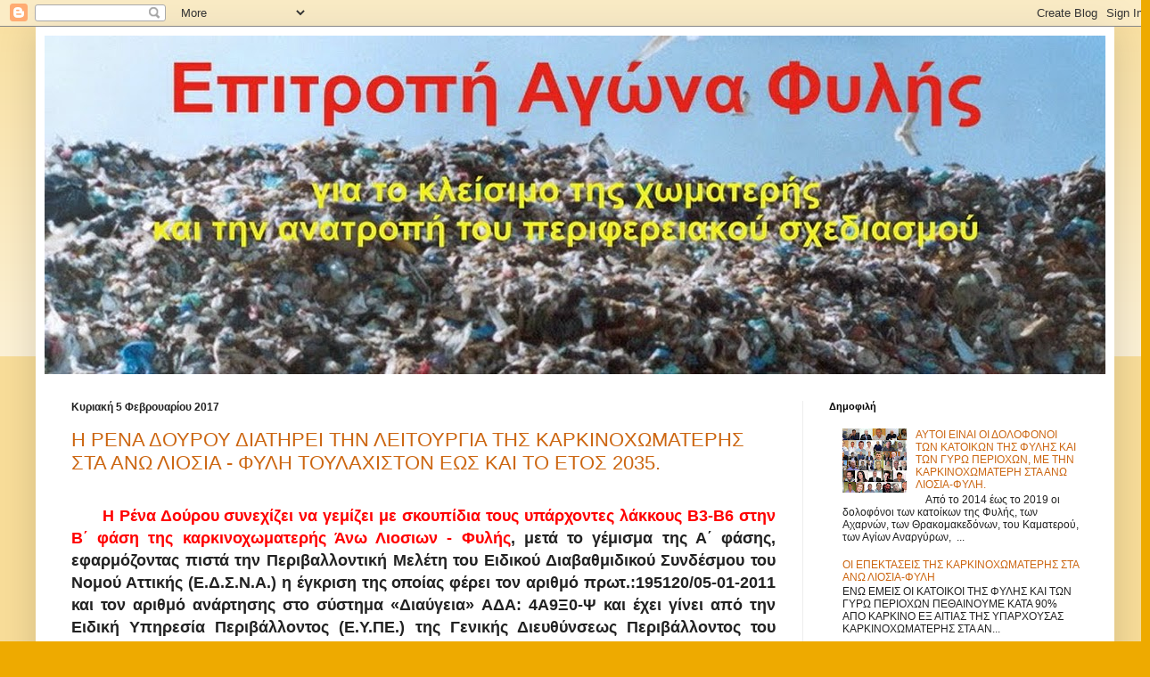

--- FILE ---
content_type: text/html; charset=UTF-8
request_url: https://epitropi-fylis.blogspot.com/2017/02/
body_size: 17725
content:
<!DOCTYPE html>
<html class='v2' dir='ltr' lang='el'>
<head>
<link href='https://www.blogger.com/static/v1/widgets/335934321-css_bundle_v2.css' rel='stylesheet' type='text/css'/>
<meta content='width=1100' name='viewport'/>
<meta content='text/html; charset=UTF-8' http-equiv='Content-Type'/>
<meta content='blogger' name='generator'/>
<link href='https://epitropi-fylis.blogspot.com/favicon.ico' rel='icon' type='image/x-icon'/>
<link href='http://epitropi-fylis.blogspot.com/2017/02/' rel='canonical'/>
<link rel="alternate" type="application/atom+xml" title="Επιτροπή Αγώνα Φυλής - Atom" href="https://epitropi-fylis.blogspot.com/feeds/posts/default" />
<link rel="alternate" type="application/rss+xml" title="Επιτροπή Αγώνα Φυλής - RSS" href="https://epitropi-fylis.blogspot.com/feeds/posts/default?alt=rss" />
<link rel="service.post" type="application/atom+xml" title="Επιτροπή Αγώνα Φυλής - Atom" href="https://www.blogger.com/feeds/4768249128920900786/posts/default" />
<!--Can't find substitution for tag [blog.ieCssRetrofitLinks]-->
<meta content='http://epitropi-fylis.blogspot.com/2017/02/' property='og:url'/>
<meta content='Επιτροπή Αγώνα Φυλής' property='og:title'/>
<meta content='' property='og:description'/>
<title>Επιτροπή Αγώνα Φυλής: Φεβρουαρίου 2017</title>
<style id='page-skin-1' type='text/css'><!--
/*
-----------------------------------------------
Blogger Template Style
Name:     Simple
Designer: Blogger
URL:      www.blogger.com
----------------------------------------------- */
/* Content
----------------------------------------------- */
body {
font: normal normal 12px Arial, Tahoma, Helvetica, FreeSans, sans-serif;
color: #222222;
background: #eeaa00 none repeat scroll top left;
padding: 0 40px 40px 40px;
}
html body .region-inner {
min-width: 0;
max-width: 100%;
width: auto;
}
h2 {
font-size: 22px;
}
a:link {
text-decoration:none;
color: #cc6611;
}
a:visited {
text-decoration:none;
color: #cc6611;
}
a:hover {
text-decoration:underline;
color: #ff9900;
}
.body-fauxcolumn-outer .fauxcolumn-inner {
background: transparent url(https://resources.blogblog.com/blogblog/data/1kt/simple/body_gradient_tile_light.png) repeat scroll top left;
_background-image: none;
}
.body-fauxcolumn-outer .cap-top {
position: absolute;
z-index: 1;
height: 400px;
width: 100%;
}
.body-fauxcolumn-outer .cap-top .cap-left {
width: 100%;
background: transparent url(https://resources.blogblog.com/blogblog/data/1kt/simple/gradients_light.png) repeat-x scroll top left;
_background-image: none;
}
.content-outer {
-moz-box-shadow: 0 0 40px rgba(0, 0, 0, .15);
-webkit-box-shadow: 0 0 5px rgba(0, 0, 0, .15);
-goog-ms-box-shadow: 0 0 10px #333333;
box-shadow: 0 0 40px rgba(0, 0, 0, .15);
margin-bottom: 1px;
}
.content-inner {
padding: 10px 10px;
}
.content-inner {
background-color: #ffffff;
}
/* Header
----------------------------------------------- */
.header-outer {
background: #cc6611 url(https://resources.blogblog.com/blogblog/data/1kt/simple/gradients_light.png) repeat-x scroll 0 -400px;
_background-image: none;
}
.Header h1 {
font: normal normal 60px Arial, Tahoma, Helvetica, FreeSans, sans-serif;
color: #ffffff;
text-shadow: 1px 2px 3px rgba(0, 0, 0, .2);
}
.Header h1 a {
color: #ffffff;
}
.Header .description {
font-size: 140%;
color: #ffffff;
}
.header-inner .Header .titlewrapper {
padding: 22px 30px;
}
.header-inner .Header .descriptionwrapper {
padding: 0 30px;
}
/* Tabs
----------------------------------------------- */
.tabs-inner .section:first-child {
border-top: 0 solid #eeeeee;
}
.tabs-inner .section:first-child ul {
margin-top: -0;
border-top: 0 solid #eeeeee;
border-left: 0 solid #eeeeee;
border-right: 0 solid #eeeeee;
}
.tabs-inner .widget ul {
background: #f5f5f5 url(https://resources.blogblog.com/blogblog/data/1kt/simple/gradients_light.png) repeat-x scroll 0 -800px;
_background-image: none;
border-bottom: 1px solid #eeeeee;
margin-top: 0;
margin-left: -30px;
margin-right: -30px;
}
.tabs-inner .widget li a {
display: inline-block;
padding: .6em 1em;
font: normal normal 14px Arial, Tahoma, Helvetica, FreeSans, sans-serif;
color: #999999;
border-left: 1px solid #ffffff;
border-right: 1px solid #eeeeee;
}
.tabs-inner .widget li:first-child a {
border-left: none;
}
.tabs-inner .widget li.selected a, .tabs-inner .widget li a:hover {
color: #000000;
background-color: #eeeeee;
text-decoration: none;
}
/* Columns
----------------------------------------------- */
.main-outer {
border-top: 0 solid #eeeeee;
}
.fauxcolumn-left-outer .fauxcolumn-inner {
border-right: 1px solid #eeeeee;
}
.fauxcolumn-right-outer .fauxcolumn-inner {
border-left: 1px solid #eeeeee;
}
/* Headings
----------------------------------------------- */
div.widget > h2,
div.widget h2.title {
margin: 0 0 1em 0;
font: normal bold 11px Arial, Tahoma, Helvetica, FreeSans, sans-serif;
color: #000000;
}
/* Widgets
----------------------------------------------- */
.widget .zippy {
color: #999999;
text-shadow: 2px 2px 1px rgba(0, 0, 0, .1);
}
.widget .popular-posts ul {
list-style: none;
}
/* Posts
----------------------------------------------- */
h2.date-header {
font: normal bold 12px Arial, Tahoma, Helvetica, FreeSans, sans-serif;
}
.date-header span {
background-color: transparent;
color: #222222;
padding: inherit;
letter-spacing: inherit;
margin: inherit;
}
.main-inner {
padding-top: 30px;
padding-bottom: 30px;
}
.main-inner .column-center-inner {
padding: 0 15px;
}
.main-inner .column-center-inner .section {
margin: 0 15px;
}
.post {
margin: 0 0 25px 0;
}
h3.post-title, .comments h4 {
font: normal normal 22px Arial, Tahoma, Helvetica, FreeSans, sans-serif;
margin: .75em 0 0;
}
.post-body {
font-size: 110%;
line-height: 1.4;
position: relative;
}
.post-body img, .post-body .tr-caption-container, .Profile img, .Image img,
.BlogList .item-thumbnail img {
padding: 2px;
background: #ffffff;
border: 1px solid #eeeeee;
-moz-box-shadow: 1px 1px 5px rgba(0, 0, 0, .1);
-webkit-box-shadow: 1px 1px 5px rgba(0, 0, 0, .1);
box-shadow: 1px 1px 5px rgba(0, 0, 0, .1);
}
.post-body img, .post-body .tr-caption-container {
padding: 5px;
}
.post-body .tr-caption-container {
color: #222222;
}
.post-body .tr-caption-container img {
padding: 0;
background: transparent;
border: none;
-moz-box-shadow: 0 0 0 rgba(0, 0, 0, .1);
-webkit-box-shadow: 0 0 0 rgba(0, 0, 0, .1);
box-shadow: 0 0 0 rgba(0, 0, 0, .1);
}
.post-header {
margin: 0 0 1.5em;
line-height: 1.6;
font-size: 90%;
}
.post-footer {
margin: 20px -2px 0;
padding: 5px 10px;
color: #666666;
background-color: #f9f9f9;
border-bottom: 1px solid #eeeeee;
line-height: 1.6;
font-size: 90%;
}
#comments .comment-author {
padding-top: 1.5em;
border-top: 1px solid #eeeeee;
background-position: 0 1.5em;
}
#comments .comment-author:first-child {
padding-top: 0;
border-top: none;
}
.avatar-image-container {
margin: .2em 0 0;
}
#comments .avatar-image-container img {
border: 1px solid #eeeeee;
}
/* Comments
----------------------------------------------- */
.comments .comments-content .icon.blog-author {
background-repeat: no-repeat;
background-image: url([data-uri]);
}
.comments .comments-content .loadmore a {
border-top: 1px solid #999999;
border-bottom: 1px solid #999999;
}
.comments .comment-thread.inline-thread {
background-color: #f9f9f9;
}
.comments .continue {
border-top: 2px solid #999999;
}
/* Accents
---------------------------------------------- */
.section-columns td.columns-cell {
border-left: 1px solid #eeeeee;
}
.blog-pager {
background: transparent none no-repeat scroll top center;
}
.blog-pager-older-link, .home-link,
.blog-pager-newer-link {
background-color: #ffffff;
padding: 5px;
}
.footer-outer {
border-top: 0 dashed #bbbbbb;
}
/* Mobile
----------------------------------------------- */
body.mobile  {
background-size: auto;
}
.mobile .body-fauxcolumn-outer {
background: transparent none repeat scroll top left;
}
.mobile .body-fauxcolumn-outer .cap-top {
background-size: 100% auto;
}
.mobile .content-outer {
-webkit-box-shadow: 0 0 3px rgba(0, 0, 0, .15);
box-shadow: 0 0 3px rgba(0, 0, 0, .15);
}
.mobile .tabs-inner .widget ul {
margin-left: 0;
margin-right: 0;
}
.mobile .post {
margin: 0;
}
.mobile .main-inner .column-center-inner .section {
margin: 0;
}
.mobile .date-header span {
padding: 0.1em 10px;
margin: 0 -10px;
}
.mobile h3.post-title {
margin: 0;
}
.mobile .blog-pager {
background: transparent none no-repeat scroll top center;
}
.mobile .footer-outer {
border-top: none;
}
.mobile .main-inner, .mobile .footer-inner {
background-color: #ffffff;
}
.mobile-index-contents {
color: #222222;
}
.mobile-link-button {
background-color: #cc6611;
}
.mobile-link-button a:link, .mobile-link-button a:visited {
color: #ffffff;
}
.mobile .tabs-inner .section:first-child {
border-top: none;
}
.mobile .tabs-inner .PageList .widget-content {
background-color: #eeeeee;
color: #000000;
border-top: 1px solid #eeeeee;
border-bottom: 1px solid #eeeeee;
}
.mobile .tabs-inner .PageList .widget-content .pagelist-arrow {
border-left: 1px solid #eeeeee;
}

--></style>
<style id='template-skin-1' type='text/css'><!--
body {
min-width: 1210px;
}
.content-outer, .content-fauxcolumn-outer, .region-inner {
min-width: 1210px;
max-width: 1210px;
_width: 1210px;
}
.main-inner .columns {
padding-left: 0;
padding-right: 340px;
}
.main-inner .fauxcolumn-center-outer {
left: 0;
right: 340px;
/* IE6 does not respect left and right together */
_width: expression(this.parentNode.offsetWidth -
parseInt("0") -
parseInt("340px") + 'px');
}
.main-inner .fauxcolumn-left-outer {
width: 0;
}
.main-inner .fauxcolumn-right-outer {
width: 340px;
}
.main-inner .column-left-outer {
width: 0;
right: 100%;
margin-left: -0;
}
.main-inner .column-right-outer {
width: 340px;
margin-right: -340px;
}
#layout {
min-width: 0;
}
#layout .content-outer {
min-width: 0;
width: 800px;
}
#layout .region-inner {
min-width: 0;
width: auto;
}
body#layout div.add_widget {
padding: 8px;
}
body#layout div.add_widget a {
margin-left: 32px;
}
--></style>
<link href='https://www.blogger.com/dyn-css/authorization.css?targetBlogID=4768249128920900786&amp;zx=b22d5d8b-154e-442c-bb53-322a370ff342' media='none' onload='if(media!=&#39;all&#39;)media=&#39;all&#39;' rel='stylesheet'/><noscript><link href='https://www.blogger.com/dyn-css/authorization.css?targetBlogID=4768249128920900786&amp;zx=b22d5d8b-154e-442c-bb53-322a370ff342' rel='stylesheet'/></noscript>
<meta name='google-adsense-platform-account' content='ca-host-pub-1556223355139109'/>
<meta name='google-adsense-platform-domain' content='blogspot.com'/>

</head>
<body class='loading variant-bold'>
<div class='navbar section' id='navbar' name='Navbar'><div class='widget Navbar' data-version='1' id='Navbar1'><script type="text/javascript">
    function setAttributeOnload(object, attribute, val) {
      if(window.addEventListener) {
        window.addEventListener('load',
          function(){ object[attribute] = val; }, false);
      } else {
        window.attachEvent('onload', function(){ object[attribute] = val; });
      }
    }
  </script>
<div id="navbar-iframe-container"></div>
<script type="text/javascript" src="https://apis.google.com/js/platform.js"></script>
<script type="text/javascript">
      gapi.load("gapi.iframes:gapi.iframes.style.bubble", function() {
        if (gapi.iframes && gapi.iframes.getContext) {
          gapi.iframes.getContext().openChild({
              url: 'https://www.blogger.com/navbar/4768249128920900786?origin\x3dhttps://epitropi-fylis.blogspot.com',
              where: document.getElementById("navbar-iframe-container"),
              id: "navbar-iframe"
          });
        }
      });
    </script><script type="text/javascript">
(function() {
var script = document.createElement('script');
script.type = 'text/javascript';
script.src = '//pagead2.googlesyndication.com/pagead/js/google_top_exp.js';
var head = document.getElementsByTagName('head')[0];
if (head) {
head.appendChild(script);
}})();
</script>
</div></div>
<div class='body-fauxcolumns'>
<div class='fauxcolumn-outer body-fauxcolumn-outer'>
<div class='cap-top'>
<div class='cap-left'></div>
<div class='cap-right'></div>
</div>
<div class='fauxborder-left'>
<div class='fauxborder-right'></div>
<div class='fauxcolumn-inner'>
</div>
</div>
<div class='cap-bottom'>
<div class='cap-left'></div>
<div class='cap-right'></div>
</div>
</div>
</div>
<div class='content'>
<div class='content-fauxcolumns'>
<div class='fauxcolumn-outer content-fauxcolumn-outer'>
<div class='cap-top'>
<div class='cap-left'></div>
<div class='cap-right'></div>
</div>
<div class='fauxborder-left'>
<div class='fauxborder-right'></div>
<div class='fauxcolumn-inner'>
</div>
</div>
<div class='cap-bottom'>
<div class='cap-left'></div>
<div class='cap-right'></div>
</div>
</div>
</div>
<div class='content-outer'>
<div class='content-cap-top cap-top'>
<div class='cap-left'></div>
<div class='cap-right'></div>
</div>
<div class='fauxborder-left content-fauxborder-left'>
<div class='fauxborder-right content-fauxborder-right'></div>
<div class='content-inner'>
<header>
<div class='header-outer'>
<div class='header-cap-top cap-top'>
<div class='cap-left'></div>
<div class='cap-right'></div>
</div>
<div class='fauxborder-left header-fauxborder-left'>
<div class='fauxborder-right header-fauxborder-right'></div>
<div class='region-inner header-inner'>
<div class='header section' id='header' name='Κεφαλίδα'><div class='widget Header' data-version='1' id='Header1'>
<div id='header-inner'>
<a href='https://epitropi-fylis.blogspot.com/' style='display: block'>
<img alt='Επιτροπή Αγώνα Φυλής' height='380px; ' id='Header1_headerimg' src='https://blogger.googleusercontent.com/img/b/R29vZ2xl/AVvXsEg_djy-nLoVtwqX9Y0uBB3KFvq9MKWr6Bym7Z71eCLKXf_CPRb7VXXriq88rkjudrRsurP83fP3GIWnSDYwOHylCC-YfbGReXuiZ-RBd2G9la_wKLIJn5fj8AR8LONd-TSlR6Pg9gpTZy4/s1600/header_resize.jpg' style='display: block' width='1200px; '/>
</a>
</div>
</div></div>
</div>
</div>
<div class='header-cap-bottom cap-bottom'>
<div class='cap-left'></div>
<div class='cap-right'></div>
</div>
</div>
</header>
<div class='tabs-outer'>
<div class='tabs-cap-top cap-top'>
<div class='cap-left'></div>
<div class='cap-right'></div>
</div>
<div class='fauxborder-left tabs-fauxborder-left'>
<div class='fauxborder-right tabs-fauxborder-right'></div>
<div class='region-inner tabs-inner'>
<div class='tabs no-items section' id='crosscol' name='Σε όλες τις στήλες'></div>
<div class='tabs no-items section' id='crosscol-overflow' name='Cross-Column 2'></div>
</div>
</div>
<div class='tabs-cap-bottom cap-bottom'>
<div class='cap-left'></div>
<div class='cap-right'></div>
</div>
</div>
<div class='main-outer'>
<div class='main-cap-top cap-top'>
<div class='cap-left'></div>
<div class='cap-right'></div>
</div>
<div class='fauxborder-left main-fauxborder-left'>
<div class='fauxborder-right main-fauxborder-right'></div>
<div class='region-inner main-inner'>
<div class='columns fauxcolumns'>
<div class='fauxcolumn-outer fauxcolumn-center-outer'>
<div class='cap-top'>
<div class='cap-left'></div>
<div class='cap-right'></div>
</div>
<div class='fauxborder-left'>
<div class='fauxborder-right'></div>
<div class='fauxcolumn-inner'>
</div>
</div>
<div class='cap-bottom'>
<div class='cap-left'></div>
<div class='cap-right'></div>
</div>
</div>
<div class='fauxcolumn-outer fauxcolumn-left-outer'>
<div class='cap-top'>
<div class='cap-left'></div>
<div class='cap-right'></div>
</div>
<div class='fauxborder-left'>
<div class='fauxborder-right'></div>
<div class='fauxcolumn-inner'>
</div>
</div>
<div class='cap-bottom'>
<div class='cap-left'></div>
<div class='cap-right'></div>
</div>
</div>
<div class='fauxcolumn-outer fauxcolumn-right-outer'>
<div class='cap-top'>
<div class='cap-left'></div>
<div class='cap-right'></div>
</div>
<div class='fauxborder-left'>
<div class='fauxborder-right'></div>
<div class='fauxcolumn-inner'>
</div>
</div>
<div class='cap-bottom'>
<div class='cap-left'></div>
<div class='cap-right'></div>
</div>
</div>
<!-- corrects IE6 width calculation -->
<div class='columns-inner'>
<div class='column-center-outer'>
<div class='column-center-inner'>
<div class='main section' id='main' name='Κύριος'><div class='widget Blog' data-version='1' id='Blog1'>
<div class='blog-posts hfeed'>

          <div class="date-outer">
        
<h2 class='date-header'><span>Κυριακή 5 Φεβρουαρίου 2017</span></h2>

          <div class="date-posts">
        
<div class='post-outer'>
<div class='post hentry uncustomized-post-template' itemprop='blogPost' itemscope='itemscope' itemtype='http://schema.org/BlogPosting'>
<meta content='4768249128920900786' itemprop='blogId'/>
<meta content='5303357381773136444' itemprop='postId'/>
<a name='5303357381773136444'></a>
<h3 class='post-title entry-title' itemprop='name'>
<a href='https://epitropi-fylis.blogspot.com/2017/02/2035.html'>Η ΡΕΝΑ ΔΟΥΡΟΥ ΔΙΑΤΗΡΕΙ ΤΗΝ ΛΕΙΤΟΥΡΓΙΑ ΤΗΣ ΚΑΡΚΙΝΟΧΩΜΑΤΕΡΗΣ ΣΤΑ ΑΝΩ ΛΙΟΣΙΑ - ΦΥΛΗ ΤΟΥΛΑΧΙΣΤΟΝ ΕΩΣ ΚΑΙ ΤΟ ΕΤΟΣ 2035.</a>
</h3>
<div class='post-header'>
<div class='post-header-line-1'></div>
</div>
<div class='post-body entry-content' id='post-body-5303357381773136444' itemprop='description articleBody'>
<div dir="ltr" style="text-align: left;" trbidi="on">
<br />
<div style="text-align: justify;">
<span style="font-family: &quot;arial&quot; , &quot;helvetica&quot; , sans-serif;">&nbsp;&nbsp;&nbsp;&nbsp;&nbsp;&nbsp; <span style="font-size: large;"><b><span style="color: red;">Η <span style="font-family: &quot;arial&quot; , &quot;helvetica&quot; , sans-serif;">Ρένα</span> Δούρου συνεχίζει να γεμίζει με σκουπίδια τους υπάρχοντες λάκκους Β3-Β6 στην Β&#900; φάση της καρκινοχωματερής Άνω Λιοσιων - Φυλής</span>, μετά το γέμισμα της Α&#900; φάσης, εφαρμόζοντας πιστά την Περιβαλλοντική Μελέτη του Ειδικού Διαβαθμιδικού Συνδέσμου του Νομού Αττικής (Ε.Δ.Σ.Ν.Α.)&nbsp;</b></span></span><span style="font-size: large;"><b><span style="font-family: &quot;arial&quot;;">η έγκριση της οποίας</span></b></span><span style="font-size: large;"><b><span style="font-family: &quot;arial&quot;;"><span style="font-size: large;"><b><span style="font-family: &quot;arial&quot;;"> </span></b></span></span></b></span><span style="font-size: large;"><b><span style="font-family: &quot;arial&quot;;"><span style="font-size: large;"><b><span style="font-family: &quot;arial&quot;;">φέρει τον αριθμό πρωτ.:195120/05-01-2011 και τον αριθμό ανάρτησης στο
σύστημα &#171;Διαύγεια&#187; ΑΔΑ: 4Α9Ξ0-Ψ και </span></b></span></span></b></span><span style="font-size: large;"><b><span style="font-family: &quot;arial&quot;;"><span style="font-size: large;"><b><span style="font-family: &quot;arial&quot;;"><span style="font-size: large;"><b><span style="font-family: &quot;arial&quot;;">έχει γίνει από την Ειδική Υπηρεσία
Περιβάλλοντος (Ε.Υ.ΠΕ.) της Γενικής Διευθύνσεως Περιβάλλοντος του ΥΠ.Ε.Κ.Α.</span></b></span>. </span></b></span></span></b></span></div>
<div style="text-align: justify;">
<span style="font-size: large;"><b><span style="font-family: &quot;arial&quot;;">Σύμφωνα με αυτή την μελέτη, όπως φαίνεται παρακάτω, ο Χ.Υ.Τ.Α. ΦΥΛΗΣ ή ΔΥΤΙΚΗΣ ΑΤΤΙΚΗΣ ΜΠΟΡΕΙ ΝΑ ΛΕΙΤΟΥΡΓΕΙ, ανάλογα με τις ποσότητες των σκουπιδιών που θάβονται στους υπάρχοντες λάκκους Β3-Β6 της Β&#900; φάσης, <span style="color: red;">ΕΩΣ ΚΑΙ ΤΟ ΕΤΟΣ 2035.</span></span></b></span><br />
<br /></div>
<div style="text-align: left;">
<span style="font-size: large;"><b><span style="font-family: &quot;arial&quot;;"><span style="color: red;"><!--[if gte mso 9]><xml>
 <w:WordDocument>
  <w:View>Normal</w:View>
  <w:Zoom>0</w:Zoom>
  <w:PunctuationKerning/>
  <w:ValidateAgainstSchemas/>
  <w:SaveIfXMLInvalid>false</w:SaveIfXMLInvalid>
  <w:IgnoreMixedContent>false</w:IgnoreMixedContent>
  <w:AlwaysShowPlaceholderText>false</w:AlwaysShowPlaceholderText>
  <w:Compatibility>
   <w:BreakWrappedTables/>
   <w:SnapToGridInCell/>
   <w:WrapTextWithPunct/>
   <w:UseAsianBreakRules/>
   <w:DontGrowAutofit/>
  </w:Compatibility>
  <w:BrowserLevel>MicrosoftInternetExplorer4</w:BrowserLevel>
 </w:WordDocument>
</xml><![endif]--><!--[if gte mso 9]><xml>
 <w:LatentStyles DefLockedState="false" LatentStyleCount="156">
 </w:LatentStyles>
</xml><![endif]--><!--[if gte mso 10]>
<style>
 /* Style Definitions */
 table.MsoNormalTable
 {mso-style-name:"Table Normal";
 mso-tstyle-rowband-size:0;
 mso-tstyle-colband-size:0;
 mso-style-noshow:yes;
 mso-style-parent:"";
 mso-padding-alt:0cm 5.4pt 0cm 5.4pt;
 mso-para-margin:0cm;
 mso-para-margin-bottom:.0001pt;
 mso-pagination:widow-orphan;
 font-size:10.0pt;
 font-family:"Times New Roman";
 mso-ansi-language:#0400;
 mso-fareast-language:#0400;
 mso-bidi-language:#0400;}
</style>
<![endif]--> </span></span></b></span></div>
<br />
<div class="MsoNormal" style="margin-left: 1cm; text-align: left;">
<span style="font-family: &quot;arial&quot;;"></span><span style="font-size: small;"><b><span style="color: red; font-family: &quot;arial&quot;;"></span></b></span></div>
<iframe allowfullscreen="" frameborder="0" height="714" marginheight="0" marginwidth="0" scrolling="no" src="//www.slideshare.net/slideshow/embed_code/key/jib0W8G7wI6h7K" style="border-width: 1px; border: 1px solid #ccc; margin-bottom: 5px; max-width: 100%;" width="668"> </iframe> <br />
<div style="margin-bottom: 5px;">
<b> <a href="https://www.slideshare.net/EPITROPH_AGWNA_FYLHS/1960-2035" target="_blank" title="Η ΕΝΑΠΟΜΕΝΟΥΣΑ ΧΩΡΗΤΙΚΟΤΗΣ ΤΗΣ ΑΠΟ ΤΟ 1960 ΚΑΡΚΙΝΟΧΩΜΑΤΕΡΗΣ ΑΝΩ ΛΙΟΣΙΩΝ - ΦΥΛΗΣ ΕΙΝΑΙ ΤΟ ΛΙΓΟΤΕΡΟ ΕΩΣ ΤΟ ΕΤΟΣ 2035 μ. Χ.">Η ΕΝΑΠΟΜΕΝΟΥΣΑ ΧΩΡΗΤΙΚΟΤΗΣ ΤΗΣ ΑΠΟ ΤΟ 1960 ΚΑΡΚΙΝΟΧΩΜΑΤΕΡΗΣ ΑΝΩ ΛΙΟΣΙΩΝ - ΦΥΛΗΣ ΕΙΝΑΙ ΤΟ ΛΙΓΟΤΕΡΟ ΕΩΣ ΤΟ ΕΤΟΣ 2035 μ. Χ.</a> </b> from <b><a href="https://www.slideshare.net/EPITROPH_AGWNA_FYLHS" target="_blank">EPITROPH_AGWNA_FYLHS</a></b> </div>
</div>
<div style='clear: both;'></div>
</div>
<div class='post-footer'>
<div class='post-footer-line post-footer-line-1'>
<span class='post-author vcard'>
Αναρτήθηκε από
<span class='fn' itemprop='author' itemscope='itemscope' itemtype='http://schema.org/Person'>
<meta content='https://www.blogger.com/profile/11761951918221016211' itemprop='url'/>
<a class='g-profile' href='https://www.blogger.com/profile/11761951918221016211' rel='author' title='author profile'>
<span itemprop='name'>Επιτροπή Φυλής</span>
</a>
</span>
</span>
<span class='post-timestamp'>
στις
<meta content='http://epitropi-fylis.blogspot.com/2017/02/2035.html' itemprop='url'/>
<a class='timestamp-link' href='https://epitropi-fylis.blogspot.com/2017/02/2035.html' rel='bookmark' title='permanent link'><abbr class='published' itemprop='datePublished' title='2017-02-05T12:02:00-08:00'>12:02&#8239;μ.μ.</abbr></a>
</span>
<span class='post-comment-link'>
<a class='comment-link' href='https://epitropi-fylis.blogspot.com/2017/02/2035.html#comment-form' onclick=''>
2 σχόλια:
  </a>
</span>
<span class='post-icons'>
<span class='item-action'>
<a href='https://www.blogger.com/email-post/4768249128920900786/5303357381773136444' title='Αποστολή ανάρτησης'>
<img alt='' class='icon-action' height='13' src='https://resources.blogblog.com/img/icon18_email.gif' width='18'/>
</a>
</span>
<span class='item-control blog-admin pid-670080444'>
<a href='https://www.blogger.com/post-edit.g?blogID=4768249128920900786&postID=5303357381773136444&from=pencil' title='Επεξεργασία ανάρτησης'>
<img alt='' class='icon-action' height='18' src='https://resources.blogblog.com/img/icon18_edit_allbkg.gif' width='18'/>
</a>
</span>
</span>
<div class='post-share-buttons goog-inline-block'>
<a class='goog-inline-block share-button sb-email' href='https://www.blogger.com/share-post.g?blogID=4768249128920900786&postID=5303357381773136444&target=email' target='_blank' title='Αποστολή με μήνυμα ηλεκτρονικού ταχυδρομείου
'><span class='share-button-link-text'>Αποστολή με μήνυμα ηλεκτρονικού ταχυδρομείου
</span></a><a class='goog-inline-block share-button sb-blog' href='https://www.blogger.com/share-post.g?blogID=4768249128920900786&postID=5303357381773136444&target=blog' onclick='window.open(this.href, "_blank", "height=270,width=475"); return false;' target='_blank' title='BlogThis!'><span class='share-button-link-text'>BlogThis!</span></a><a class='goog-inline-block share-button sb-twitter' href='https://www.blogger.com/share-post.g?blogID=4768249128920900786&postID=5303357381773136444&target=twitter' target='_blank' title='Κοινοποίηση στο X'><span class='share-button-link-text'>Κοινοποίηση στο X</span></a><a class='goog-inline-block share-button sb-facebook' href='https://www.blogger.com/share-post.g?blogID=4768249128920900786&postID=5303357381773136444&target=facebook' onclick='window.open(this.href, "_blank", "height=430,width=640"); return false;' target='_blank' title='Μοιραστείτε το στο Facebook'><span class='share-button-link-text'>Μοιραστείτε το στο Facebook</span></a><a class='goog-inline-block share-button sb-pinterest' href='https://www.blogger.com/share-post.g?blogID=4768249128920900786&postID=5303357381773136444&target=pinterest' target='_blank' title='Κοινοποίηση στο Pinterest'><span class='share-button-link-text'>Κοινοποίηση στο Pinterest</span></a>
</div>
</div>
<div class='post-footer-line post-footer-line-2'>
<span class='post-labels'>
Ετικέτες
<a href='https://epitropi-fylis.blogspot.com/search/label/%CE%94%CE%99%CE%91%CE%A7%CE%95%CE%99%CE%A1%CE%99%CE%A3%CE%99%CE%A3%20%CE%91%CE%A0%CE%9F%CE%A1%CE%A1%CE%99%CE%9C%CE%9C%CE%91%CE%A4%CE%A9%CE%9D' rel='tag'>ΔΙΑΧΕΙΡΙΣΙΣ ΑΠΟΡΡΙΜΜΑΤΩΝ</a>,
<a href='https://epitropi-fylis.blogspot.com/search/label/%CE%A1%CE%95%CE%9D%CE%91%20%CE%94%CE%9F%CE%A5%CE%A1%CE%9F%CE%A5' rel='tag'>ΡΕΝΑ ΔΟΥΡΟΥ</a>,
<a href='https://epitropi-fylis.blogspot.com/search/label/%CE%A7%CE%A9%CE%9C%CE%91%CE%A4%CE%95%CE%A1%CE%97%20%CE%91%CE%9D%CE%A9%20%CE%9B%CE%99%CE%9F%CE%A3%CE%99%CE%A9%CE%9D%20%CE%A6%CE%A5%CE%9B%CE%97%CE%A3' rel='tag'>ΧΩΜΑΤΕΡΗ ΑΝΩ ΛΙΟΣΙΩΝ ΦΥΛΗΣ</a>,
<a href='https://epitropi-fylis.blogspot.com/search/label/%CE%A7%CE%A9%CE%A1%CE%97%CE%A4%CE%99%CE%9A%CE%9F%CE%A4%CE%97%CE%A4%CE%91%20%CE%A7%CE%A9%CE%9C%CE%91%CE%A4%CE%95%CE%A1%CE%97%CE%A3' rel='tag'>ΧΩΡΗΤΙΚΟΤΗΤΑ ΧΩΜΑΤΕΡΗΣ</a>
</span>
</div>
<div class='post-footer-line post-footer-line-3'>
<span class='post-location'>
</span>
</div>
</div>
</div>
</div>

        </div></div>
      
</div>
<div class='blog-pager' id='blog-pager'>
<span id='blog-pager-newer-link'>
<a class='blog-pager-newer-link' href='https://epitropi-fylis.blogspot.com/search?updated-max=2020-01-28T14:33:00-08:00&amp;max-results=7&amp;reverse-paginate=true' id='Blog1_blog-pager-newer-link' title='Νεότερες αναρτήσεις'>Νεότερες αναρτήσεις</a>
</span>
<span id='blog-pager-older-link'>
<a class='blog-pager-older-link' href='https://epitropi-fylis.blogspot.com/search?updated-max=2017-02-05T12:02:00-08:00&amp;max-results=7' id='Blog1_blog-pager-older-link' title='Παλαιότερες αναρτήσεις'>Παλαιότερες αναρτήσεις</a>
</span>
<a class='home-link' href='https://epitropi-fylis.blogspot.com/'>Αρχική σελίδα</a>
</div>
<div class='clear'></div>
<div class='blog-feeds'>
<div class='feed-links'>
Εγγραφή σε:
<a class='feed-link' href='https://epitropi-fylis.blogspot.com/feeds/posts/default' target='_blank' type='application/atom+xml'>Σχόλια (Atom)</a>
</div>
</div>
</div></div>
</div>
</div>
<div class='column-left-outer'>
<div class='column-left-inner'>
<aside>
</aside>
</div>
</div>
<div class='column-right-outer'>
<div class='column-right-inner'>
<aside>
<div class='sidebar section' id='sidebar-right-1'><div class='widget PopularPosts' data-version='1' id='PopularPosts1'>
<h2>Δημοφιλή</h2>
<div class='widget-content popular-posts'>
<ul>
<li>
<div class='item-content'>
<div class='item-thumbnail'>
<a href='https://epitropi-fylis.blogspot.com/2018/02/blog-post.html' target='_blank'>
<img alt='' border='0' src='https://blogger.googleusercontent.com/img/b/R29vZ2xl/AVvXsEgrdwVONIoJ-6DGg8CKPEvl2GaEqe8WG_9RXovE-i2_qyWVqalNkzNfiX575g52BtRNBxtuWt0qpjUxeIqHljWSqB8AkktqprL9P69vXSGxRkri83Ayh68-AzDFxTOvnR2MjsdhdORIHlw/w72-h72-p-k-no-nu/%25CE%2594%25CE%25B7%25CE%25BC%25CE%25BF%25CF%2583%25CE%25AF%25CE%25B5%25CF%2585%25CF%2583%25CE%25B71.jpg'/>
</a>
</div>
<div class='item-title'><a href='https://epitropi-fylis.blogspot.com/2018/02/blog-post.html'>ΑΥΤΟΙ ΕΙΝΑΙ ΟΙ ΔΟΛΟΦΟΝΟΙ ΤΩΝ ΚΑΤΟΙΚΩΝ ΤΗΣ ΦΥΛΗΣ ΚΑΙ ΤΩΝ ΓΥΡΩ ΠΕΡΙΟΧΩΝ, ΜΕ ΤΗΝ ΚΑΡΚΙΝΟΧΩΜΑΤΕΡΗ ΣΤΑ ΑΝΩ ΛΙΟΣΙΑ-ΦΥΛΗ.</a></div>
<div class='item-snippet'> &#160; &#160;   Από το 2014 έως το 2019 οι δολοφόνοι των κατοίκων της Φυλής,   των Αχαρνών, των Θρακομακεδόνων, του Καματερού, των Αγίων Αναργύρων,&#160; ...</div>
</div>
<div style='clear: both;'></div>
</li>
<li>
<div class='item-content'>
<div class='item-title'><a href='https://epitropi-fylis.blogspot.com/2020/05/blog-post.html'>ΟΙ ΕΠΕΚΤΑΣΕΙΣ ΤΗΣ ΚΑΡΚΙΝΟΧΩΜΑΤΕΡΗΣ ΣΤΑ ΑΝΩ ΛΙΟΣΙΑ-ΦΥΛΗ</a></div>
<div class='item-snippet'>  ΕΝΩ ΕΜΕΙΣ ΟΙ ΚΑΤΟΙΚΟΙ ΤΗΣ ΦΥΛΗΣ ΚΑΙ ΤΩΝ ΓΥΡΩ ΠΕΡΙΟΧΩΝ ΠΕΘΑΙΝΟΥΜΕ ΚΑΤΑ 90% ΑΠΟ ΚΑΡΚΙΝΟ     ΕΞ ΑΙΤΙΑΣ&#160;ΤΗΣ ΥΠΑΡΧΟΥΣΑΣ ΚΑΡΚΙΝΟΧΩΜΑΤΕΡΗΣ ΣΤΑ ΑΝ...</div>
</div>
<div style='clear: both;'></div>
</li>
<li>
<div class='item-content'>
<div class='item-thumbnail'>
<a href='https://epitropi-fylis.blogspot.com/2019/05/blog-post.html' target='_blank'>
<img alt='' border='0' src='https://blogger.googleusercontent.com/img/b/R29vZ2xl/AVvXsEjbYKfiZbDZpmPiDzF4FapueQ63gAnXFy2CrMCB-JSFWYvQylMx_cULre7LFhENF_OOzyHLRnxSrj6IaPVkLHWIvr0TTqU9rqiQsSY6ynr6DJlmnHRwk85Hl6jYYIeL5S1rZSAZtKJvL6I/w72-h72-p-k-no-nu/%25CE%259F%25CE%2599+%25CE%2591%25CE%25A3%25CE%2598%25CE%2595%25CE%259D%25CE%2595%25CE%2599%25CE%2595%25CE%25A3+%25CE%25A4%25CE%259F%25CE%25A5+%25CE%2591%25CE%259D%25CE%2598%25CE%25A1%25CE%25A9%25CE%25A0%25CE%259F%25CE%25A5+%25CE%2591%25CE%25A0%25CE%259F+%25CE%25A4%25CE%2591+%25CE%259A%25CE%2599%25CE%259D%25CE%2597%25CE%25A4%25CE%2591+%25CE%25A4%25CE%2597%25CE%259B%25CE%2595%25CE%25A6%25CE%25A9%25CE%259D%25CE%2591+%25CE%25A4%25CE%2591+%25CE%2591%25CE%25A3%25CE%25A5%25CE%25A1%25CE%259C%25CE%2591%25CE%25A4%25CE%2591+%25CE%2594%25CE%2599%25CE%259A%25CE%25A4%25CE%25A5%25CE%2591+%25CE%259A%25CE%2591%25CE%2599+%25CE%25A4%25CE%2591+%25CE%2597%25CE%259B%25CE%2595%25CE%259A%25CE%25A4%25CE%25A1%25CE%259F%25CE%259C%25CE%2591%25CE%2593%25CE%259D%25CE%2597%25CE%25A4%25CE%2599%25CE%259A%25CE%2591+%25CE%25A0%25CE%2595%25CE%2594%25CE%2599%25CE%2591+%25CE%25A0%25CE%2591+17+05+2019.jpg'/>
</a>
</div>
<div class='item-title'><a href='https://epitropi-fylis.blogspot.com/2019/05/blog-post.html'>ΟΙ ΑΣΘΕΝΕΙΕΣ ΠΟΥ ΠΡΟΚΑΛΟΥΝΤΑΙ ΣΤΟΝ ΑΝΘΡΩΠΟ ΑΠΟ ΤΙΣ ΚΕΡΑΙΕΣ ΕΚΠΟΜΠΗΣ ΣΗΜΑΤΩΝ, ΤΑ ΚΙΝΗΤΑ ΤΗΛΕΦΩΝΑ, ΤΟΥΣ ΑΣΥΡΜΑΤΟΥΣ ΚΑΙ ΓΕΝΙΚΑ ΟΛΑ ΤΑ ΑΣΥΡΜΑΤΑ ΔΙΚΤΥΑ ΚΑΙ ΤΑ ΗΛΕΚΤΡΟΜΑΓΝΗΤΙΚΑ ΠΕΔΙΑ.</a></div>
<div class='item-snippet'>         &#160;       Κινητό Τηλέφωνο &amp; Υγεία - Κ.Θ. Λιολιούσης (2009)   from argonaut21    </div>
</div>
<div style='clear: both;'></div>
</li>
<li>
<div class='item-content'>
<div class='item-thumbnail'>
<a href='https://epitropi-fylis.blogspot.com/2019/03/1960.html' target='_blank'>
<img alt='' border='0' src='https://blogger.googleusercontent.com/img/b/R29vZ2xl/AVvXsEheVa5qquDMxJBmSsi93JtKR7858ug27gaPSRthXTCDM0izZMQaBmhi2jIKRMV8DJLBQ7qACIuIHeeSQbpMJ1Uiu7G5tyLqNy9kiyurHf5TDTzuLSZEeBZg_k-NS_SXqdzT5k_1ExfjXJ4/w72-h72-p-k-no-nu/%25CE%2597+%25CE%2595%25CE%25A6%25CE%2597%25CE%259C%25CE%2595%25CE%25A1%25CE%2599%25CE%2594%25CE%2591+%25CE%25A4%25CE%25A9%25CE%259D+%25CE%25A3%25CE%25A5%25CE%259D%25CE%25A4%25CE%2591%25CE%259A%25CE%25A4%25CE%25A9%25CE%259D+%25CE%25A0%25CE%25A1%25CE%25A9%25CE%25A4%25CE%259F%25CE%25A3%25CE%2595%25CE%259B%25CE%2599%25CE%2594%25CE%259F+%25CE%2597+%25CE%25A7%25CE%25A9%25CE%259C%25CE%2591%25CE%25A4%25CE%2595%25CE%25A1%25CE%2597+%25CE%2591%25CE%259D%25CE%25A9+%25CE%259B%25CE%2599%25CE%259F%25CE%25A3%25CE%2599%25CE%25A9%25CE%259D+%25CE%25A6%25CE%25A5%25CE%259B%25CE%2597%25CE%25A3+1+%25CE%25A4%25CE%2595+28+03+2018.jpg'/>
</a>
</div>
<div class='item-title'><a href='https://epitropi-fylis.blogspot.com/2019/03/1960.html'>ΠΕΘΑΝΑΝ ΦΡΙΚΤΑ ΣΤΗΝ ΦΥΛΗ ΛΟΓΩ ΤΗΣ ΜΟΛΥΝΣΕΩΣ ΠΟΥ ΠΡΟΕΡΧΕΤΑΙ ΑΠΟ ΤΗΝ ΚΑΡΚΙΝΟΧΩΜΑΤΕΡΗ ΣΤΑ ΑΝΩ ΛΙΟΣΙΑ - ΦΥΛΗ ΑΠΟ ΤΟ 1960.</a></div>
<div class='item-snippet'> ..............................................................................................................................................</div>
</div>
<div style='clear: both;'></div>
</li>
<li>
<div class='item-content'>
<div class='item-title'><a href='https://epitropi-fylis.blogspot.com/2017/04/blog-post.html'>ΟΙ ΕΠΙΠΤΩΣΕΙΣ ΤΗΣ ΚΑΡΚΙΝΟΧΩΜΑΤΕΡΗΣ ΣΤΑ ΑΝΩ ΛΙΟΣΙΑ - ΦΥΛΗ, ΣΤΗΝ ΥΓΕΙΑ.</a></div>
<div class='item-snippet'>  &#160;&#160; ΟΙ ΑΝΘΡΩΠΟΙ ΣΤΟΝ ΔΗΜΟ ΤΗΣ ΦΥΛΗΣ ΚΑΙ ΣΤΟΥΣ ΓΥΡΩ ΔΗΜΟΥΣ ΠΕΘΑΙΝΟΥΝ ΦΡΙΚΤΑ ΑΠΟ ΚΑΡΚΙΝΟ &#160;  ΕΞ  ΑΙΤΙΑΣ Τ Η Σ ΧΩΜΑΤΕΡΗΣ ΣΤΑ ΑΝΩ ΛΙΟΣΙΑ-ΦΥΛΗ ΚΑ...</div>
</div>
<div style='clear: both;'></div>
</li>
<li>
<div class='item-content'>
<div class='item-thumbnail'>
<a href='https://epitropi-fylis.blogspot.com/2013/04/blog-post.html' target='_blank'>
<img alt='' border='0' src='https://blogger.googleusercontent.com/img/b/R29vZ2xl/AVvXsEgqYW1OLEk2cnq9IsTztGNVV2eM-OoaqdH3HoYLThv-2I5t_tz-wtn87NNxk5CUXkNkr1T-p5VCV_1Ddob__Zdl4DhpDIzMYEt-2FUO9V7AXSA8qLdCLP9BBIvSCQVADkPKobKEE9f_Y0U/w72-h72-p-k-no-nu/%CE%95%CE%A1%CE%93%CE%9F%CE%A3%CE%A4%CE%91%CE%A3%CE%99%CE%91_%CE%92%CE%99%CE%9F%CE%9C%CE%91%CE%96%CE%91%CE%A3.jpg'/>
</a>
</div>
<div class='item-title'><a href='https://epitropi-fylis.blogspot.com/2013/04/blog-post.html'>Ανακοίνωση Επιτροπής Αγώνα Μαρκόπουλου</a></div>
<div class='item-snippet'>  ΜΙΑ ΠΡΩΤΗ ΝΙΚΗ και .. &quot;ΚΑΜΠΑΝΑΚΙ&quot; ΕΠΑΓΡΥΠΝΗΣΗΣ ΓΙΑ ΤΟ ΔΗΜΟ ΜΑΡΚΟΠΟΥΛΟΥ        Η ανακοίνωση της εταιρίας ότι &quot;αναβάλλει την ...</div>
</div>
<div style='clear: both;'></div>
</li>
<li>
<div class='item-content'>
<div class='item-thumbnail'>
<a href='https://epitropi-fylis.blogspot.com/2015/10/blog-post.html' target='_blank'>
<img alt='' border='0' src='https://blogger.googleusercontent.com/img/b/R29vZ2xl/AVvXsEjvV1qZDp_sF_DE2KcqAZoLf2LYX7w7x8CAeOtaEuEnzl6Jb-my0c1DHb82kx1GliySlPNpMXuDds5zKVtc3iTNjnJtHeSopnnvlXbF9ecE2DrynlqqPFqgRLero-u27UhAQ_aUmtKDabdo/w72-h72-p-k-no-nu/%25CE%2595%25CE%25A0%25CE%2599%25CE%25A4%25CE%25A1%25CE%259F%25CE%25A0%25CE%2597.png'/>
</a>
</div>
<div class='item-title'><a href='https://epitropi-fylis.blogspot.com/2015/10/blog-post.html'>Ανακοίνωση - Κάλεσμα</a></div>
<div class='item-snippet'>         2 η  ΑΝΑΘΕΩΡΗΣΗ ΤΟΥ ΠΕ.Σ.Δ.Α. ΤΗΣ ΑΤΤΙΚΗΣ   ή πως η ΦΥΛΗ παραμένει μόνιμη και σταθερή αξία ως ΣΚΟΥΠΙΔΟΤΟΠΟΣ!     Στις 8/10/2015 έρχ...</div>
</div>
<div style='clear: both;'></div>
</li>
<li>
<div class='item-content'>
<div class='item-title'><a href='https://epitropi-fylis.blogspot.com/2020/01/90.html'>ΝΑ ΠΩΣ ΓΕΜΙΣΕ Η ΦΥΛΗ ΚΑΡΚΙΝΟ ΣΕ ΠΟΣΟΣΤΟ ΠΑΝΩ ΑΠΟ 90%</a></div>
<div class='item-snippet'>  ΑΥΤΕΣ ΕΙΝΑΙ ΟΙ 2 ΜΕΛΕΤΕΣ ΠΟΥ ΕΚΡΥΒΕ ΑΠΟ ΤΟ ΕΤΟΣ 2015 Ο ΔΗΜΑΡΧΟΣ ΦΥΛΗΣ, ΧΡΗΣΤΟΣ ΠΑΠΠΟΥΣ, ΟΙ ΟΠΟΙΕΣ ΔΕΙΧΝΟΥΝ ΕΠΑΚΡΙΒΩΣ ΤΗΝ ΘΑΝΑΤΗΦΟΡΑ ΡΥΠΑΝΣ...</div>
</div>
<div style='clear: both;'></div>
</li>
<li>
<div class='item-content'>
<div class='item-thumbnail'>
<a href='https://epitropi-fylis.blogspot.com/2019/02/1960.html' target='_blank'>
<img alt='' border='0' src='https://blogger.googleusercontent.com/img/b/R29vZ2xl/AVvXsEh_eIPU-8cwJF4idUPDC60-YZlJlfih0ElJ1xVBUyJAIntF75nLpknzjUgpjW8Ma78-GWkozdCD_DAqygG_MaH1MnNR-suQ2oI1vjRHmcrUISazAHRj-zuTKTeod9dfZxk7Qz4O__Yu6so/w72-h72-p-k-no-nu/%25CE%2597+%25CE%2595%25CE%25A6%25CE%2597%25CE%259C%25CE%2595%25CE%25A1%25CE%2599%25CE%2594%25CE%2591+%25CE%25A4%25CE%25A9%25CE%259D+%25CE%25A3%25CE%25A5%25CE%259D%25CE%25A4%25CE%2591%25CE%259A%25CE%25A4%25CE%25A9%25CE%259D+%25CE%25A0%25CE%25A1%25CE%25A9%25CE%25A4%25CE%259F%25CE%25A3%25CE%2595%25CE%259B%25CE%2599%25CE%2594%25CE%259F+%25CE%2597+%25CE%25A7%25CE%25A9%25CE%259C%25CE%2591%25CE%25A4%25CE%2595%25CE%25A1%25CE%2597+%25CE%2591%25CE%259D%25CE%25A9+%25CE%259B%25CE%2599%25CE%259F%25CE%25A3%25CE%2599%25CE%25A9%25CE%259D+%25CE%25A6%25CE%25A5%25CE%259B%25CE%2597%25CE%25A3+%25CE%25A4%25CE%2595+28+03+2018.jpg'/>
</a>
</div>
<div class='item-title'><a href='https://epitropi-fylis.blogspot.com/2019/02/1960.html'>ΠΕΘΑΝΕ ΦΡΙΚΤΑ ΣΤΗΝ ΦΥΛΗ ΛΟΓΩ ΤΗΣ ΜΟΛΥΝΣΕΩΣ ΠΟΥ ΠΡΟΕΡΧΕΤΑΙ ΑΠΟ ΤΗΝ ΚΑΡΚΙΝΟΧΩΜΑΤΕΡΗ ΣΤΑ ΑΝΩ ΛΙΟΣΙΑ - ΦΥΛΗ ΑΠΟ ΤΟ 1960.</a></div>
<div class='item-snippet'> ..............................................................................................................................................</div>
</div>
<div style='clear: both;'></div>
</li>
<li>
<div class='item-content'>
<div class='item-title'><a href='https://epitropi-fylis.blogspot.com/2017/02/2035.html'>Η ΡΕΝΑ ΔΟΥΡΟΥ ΔΙΑΤΗΡΕΙ ΤΗΝ ΛΕΙΤΟΥΡΓΙΑ ΤΗΣ ΚΑΡΚΙΝΟΧΩΜΑΤΕΡΗΣ ΣΤΑ ΑΝΩ ΛΙΟΣΙΑ - ΦΥΛΗ ΤΟΥΛΑΧΙΣΤΟΝ ΕΩΣ ΚΑΙ ΤΟ ΕΤΟΣ 2035.</a></div>
<div class='item-snippet'>   &#160;&#160;&#160;&#160;&#160;&#160; Η Ρένα  Δούρου συνεχίζει να γεμίζει με σκουπίδια τους υπάρχοντες λάκκους Β3-Β6 στην Β&#900; φάση της καρκινοχωματερής Άνω Λιοσιων - Φυλ...</div>
</div>
<div style='clear: both;'></div>
</li>
</ul>
<div class='clear'></div>
</div>
</div><div class='widget Text' data-version='1' id='Text2'>
<h2 class='title'>Κείμενα</h2>
<div class='widget-content'>
<a href="http://epitropi-fylis.blogspot.com/2011/05/blog-post_9673.html">Ψήφισμα Ανοιχτής Συνέλευσης 16/5/2011</a><br /><br /><a href="http://www.scribd.com/doc/53005190/SXEDIO-KAYSHS-FYLH">Περιφερειακός Σχεδιασμός Αττικής για την διαχείριση των Στερεών Απορριμμάτων</a><br /><br /><a href="http://www.scribd.com/doc/53006814/kaysh">Μελέτη για την καύση απορριμμάτων</a><br /><br /><a href="http://www.scribd.com/doc/112356663/%CE%9C%CE%B5%CF%81%CE%B9%CE%BA%CE%AE-%CE%AD%CE%BA%CE%B8%CE%B5%CF%83%CE%B7-%CE%B5%CE%BB%CE%AD%CE%B3%CF%87%CE%BF%CF%85-%CF%80%CE%B5%CF%81%CE%B9%CE%B2%CE%B1%CE%BB%CE%BB%CE%BF%CE%BD%CF%84%CE%B9%CE%BA%CF%8E%CE%BD-%CF%8C%CF%81%CF%89%CE%BD-%CE%A7%CE%A5%CE%A4%CE%91-%CE%A6%CF%85%CE%BB%CE%AE%CF%82">Μερική έκθεση ελέγχου περιβαλλοντικών μελετών ΧΥΤΑ Φυλής</a><br /><br /><a href="http://www.scribd.com/doc/112334876/%CE%91%CF%80%CE%AC%CE%BD%CF%84%CE%B7%CF%83%CE%B7-%CE%95%CE%94%CE%A3%CE%9D%CE%91">Απάντηση ΕΔΣΝΑ στη μερική έκθεση ελέγχου</a><br /><br /><a href="http://www.scribd.com/doc/112479955/%CE%88%CE%BD%CF%83%CF%84%CE%B1%CF%83%CE%B7-%CE%B5%CE%BD%CE%AC%CE%BD%CF%84%CE%B9%CE%B1-%CF%83%CF%84%CE%BF-%CE%B5%CF%81%CE%B3%CE%BF%CF%83%CF%84%CE%AC%CF%83%CE%B9%CE%BF-%CE%BA%CE%B1%CF%8D%CF%83%CE%B7%CF%82">Ένσταση ενάντια στο εργοστάσιο καύσης</a><br /><div><br /></div><div><a href="http://www.scribd.com/doc/133362205/%CE%9A%CE%B5%CE%AF%CE%BC%CE%B5%CE%BD%CE%BF-%CF%85%CF%80%CE%BF%CE%B3%CF%81%CE%B1%CF%86%CF%8E%CE%BD-%CE%B5%CE%BD%CE%AC%CE%BD%CF%84%CE%B9%CE%B1-%CF%83%CF%84%CE%BF-%CE%B5%CF%81%CE%B3%CE%BF%CF%83%CF%84%CE%AC%CF%83%CE%B9%CE%BF-%CE%BA%CE%B1%CF%8D%CF%83%CE%B7%CF%82-%CE%B2%CE%B9%CE%BF%CE%BC%CE%AC%CE%B6%CE%B1%CF%82">Κείμενο υπογραφών ενάντια στο εργοστάσιο καύσης βιομάζας</a></div><div><br /></div><div><a href="https://www.scribd.com/doc/262494683/%CE%91%CE%BD%CE%B1%CF%86%CE%BF%CF%81%CE%AC-%CF%83%CF%84%CE%B7%CE%BD-%CE%95%CF%80%CE%B9%CF%84%CF%81%CE%BF%CF%80%CE%AE-%CE%91%CE%BD%CE%B1%CF%86%CE%BF%CF%81%CF%8E%CE%BD-%CF%84%CE%B7%CF%82-%CE%95-%CE%95">Καταγγελία προς την Επιτροπή Αναφορών της Ε.Ε.</a></div><div><br /></div><div><a href="https://www.scribd.com/doc/262495382/%CE%88%CE%BA%CE%B8%CE%B5%CF%83%CE%B7-%CE%A0%CF%8C%CF%81%CE%B9%CF%83%CE%BC%CE%B1-%CE%95%CE%BB%CE%AD%CE%B3%CF%87%CE%BF%CF%85-%CE%95%CF%80%CE%B9%CE%B8%CE%B5%CF%89%CF%81%CE%B7%CF%84%CF%8E%CE%BD-%CE%A0%CE%B5%CF%81%CE%B9%CE%B2%CE%AC%CE%BB%CE%BB%CE%BF%CE%BD%CF%84%CE%BF%CF%82">Πόρισμα Επιθεωρητών Περιβάλλοντος</a></div><div><br /></div><div><a href="https://www.scribd.com/doc/262495889/%CE%A4%CE%B1-%CE%91%CE%B9%CF%84%CE%AE%CE%BC%CE%B1%CF%84%CE%B1-%CE%A4%CF%89%CE%BD-%CE%9A%CE%B1%CF%84%CE%BF%CE%AF%CE%BA%CF%89%CE%BD-%CE%9A%CE%B1%CE%B9-%CE%9F%CE%B9-%CE%91%CF%80%CE%B1%CE%BD%CF%84%CE%AE%CF%83%CE%B5%CE%B9%CF%82-%CE%A4%CF%89%CE%BD-%CE%95%CE%BB%CE%BB%CE%B7%CE%BD%CE%B9%CE%BA%CF%8E%CE%BD-%CE%91%CF%81%CF%87%CF%8E%CE%BD">Τα αιτήματα των κατοίκων και οι απαντήσεις των Ελληνικών Αρχών</a></div><div><br /></div><div><a href="https://www.scribd.com/doc/262496129/%CE%91%CF%80%CE%BF%CF%83%CF%80%CE%AC%CF%83%CE%BC%CE%B1%CF%84%CE%B1-%CE%B1%CF%80%CF%8C-%CE%9C%CE%A0%CE%95-%CE%A4%CE%BF%CF%85-%CE%95%CE%9C%CE%91-%CE%99%CE%99">Αποσπάσματα από τη Μελέτη Περιβαλλοντικών Επιπτώσεων του ΕΜΑ ΙΙ</a></div>
</div>
<div class='clear'></div>
</div><div class='widget Text' data-version='1' id='Text3'>
<h2 class='title'>Βίντεο</h2>
<div class='widget-content'>
<a href="//youtu.be/w4o8ES-ucdM">Χωματερή Άνω Λιοσίων-Φυλής</a><br/><br/><a href="//www.youtube.com/watch?v=xoAQzpUB7Tg&amp;feature=related" style="font-size: 100%;">Διαμαρτυρία Επιτροπής Αγώνα Φυλής, 29/5/2011</a><br/><br/><a href="//www.youtube.com/watch?v=kye8jSsWI4s&amp;feature=related">Ομιλία Ηλία Λιακόπουλου στο Περιφερειακό Συμβούλιο, 2/6/2011</a><br/><br/><a href="//www.youtube.com/watch?v=MWfF2-P_Pj4&amp;feature=related">Ομιλία Εκπροσώπου Επιτροπής Αγώνα στο Περιφερειακό Συμβούλιο, 2/6/2011</a><br/><br/><a href="//www.youtube.com/watch?v=G1YVJteBkO8&amp;feature=player_embedded">ΧΥΤΑ ή ΧΥΤΥ; Η Αλήθεια!</a><br/>
</div>
<div class='clear'></div>
</div><div class='widget Text' data-version='1' id='Text4'>
<h2 class='title'>Συναυλία Διαμαρτυρίας, 11/7/2011</h2>
<div class='widget-content'>
<a href="//www.youtube.com/watch?v=QUF-SEADOgk">Βίντεο 1</a><br/><a href="//www.youtube.com/watch?v=GXDkabfSMpE">Βίντεο 2</a><br/><a href="//www.youtube.com/watch?v=gajNvL58PHo">Βίντεο 3</a><br/><a href="//www.youtube.com/watch?v=ndgASejEdrE">Βίντεο 4</a><br/><a href="//www.youtube.com/watch?v=lk7PLxiok-g">Βίντεο 5</a><br/><a href="//www.youtube.com/watch?v=DdX6ctNWl_M">Βίντεο 6</a><br/>
</div>
<div class='clear'></div>
</div><div class='widget Text' data-version='1' id='Text5'>
<h2 class='title'>Τηλέφωνο επικοινωνίας</h2>
<div class='widget-content'>
<b>6976126029</b>
</div>
<div class='clear'></div>
</div><div class='widget Text' data-version='1' id='Text6'>
<h2 class='title'>Φωτογραφίες</h2>
<div class='widget-content'>
<a href="https://www.scribd.com/doc/262496723/%CE%A6%CF%89%CF%84%CE%BF%CE%B3%CF%81%CE%B1%CF%86%CE%AF%CE%B5%CF%82-%CE%B1%CF%80%CF%8C-%CF%87%CF%89%CE%BC%CE%B1%CF%84%CE%B5%CF%81%CE%AE">Φωτογραφίες από χωματερή Άνω Λιοσίων</a>
</div>
<div class='clear'></div>
</div><div class='widget LinkList' data-version='1' id='LinkList1'>
<h2>Σύνδεσμοι</h2>
<div class='widget-content'>
<ul>
<li><a href='http://epitropi-kamatero.blogspot.com/'>Επιτροπή Αγώνα Καματερού</a></li>
<li><a href='http://antixyta.blogspot.com/'>Οβριόκαστρο Κερατέας</a></li>
<li><a href='http://oxixyta.blogspot.com/'>Όχι ΧΥΤΑ</a></li>
<li><a href='http://epitropiagona.blogspot.com/'>Επιτροπή Αγώνα Θριασίου</a></li>
</ul>
<div class='clear'></div>
</div>
</div><div class='widget Label' data-version='1' id='Label3'>
<h2>Ετικέτες</h2>
<div class='widget-content list-label-widget-content'>
<ul>
<li>
<a dir='ltr' href='https://epitropi-fylis.blogspot.com/search/label/%CE%91%CE%B8%CE%AE%CE%BD%CE%B1%CE%B9'>Αθήναι</a>
</li>
<li>
<a dir='ltr' href='https://epitropi-fylis.blogspot.com/search/label/%CE%91%CE%A3%CE%98%CE%95%CE%9D%CE%95%CE%99%CE%95%CE%A3'>ΑΣΘΕΝΕΙΕΣ</a>
</li>
<li>
<a dir='ltr' href='https://epitropi-fylis.blogspot.com/search/label/%CE%B1%CF%83%CE%B8%CE%AD%CE%BD%CE%B5%CE%B9%CE%B5%CF%82'>ασθένειες</a>
</li>
<li>
<a dir='ltr' href='https://epitropi-fylis.blogspot.com/search/label/%CE%91%CE%A3%CE%A5%CE%A1%CE%9C%CE%91%CE%A4%CE%91%20%CE%94%CE%99%CE%9A%CE%A4%CE%A5%CE%91'>ΑΣΥΡΜΑΤΑ ΔΙΚΤΥΑ</a>
</li>
<li>
<a dir='ltr' href='https://epitropi-fylis.blogspot.com/search/label/%CE%91%CE%A3%CE%A5%CE%A1%CE%9C%CE%91%CE%A4%CE%9F%20%CE%A4%CE%97%CE%9B%CE%95%CE%A6%CE%A9%CE%9D%CE%9F'>ΑΣΥΡΜΑΤΟ ΤΗΛΕΦΩΝΟ</a>
</li>
<li>
<a dir='ltr' href='https://epitropi-fylis.blogspot.com/search/label/%CE%91%CF%84%CF%84%CE%B9%CE%BA%CE%AE'>Αττική</a>
</li>
<li>
<a dir='ltr' href='https://epitropi-fylis.blogspot.com/search/label/%CE%94%CE%99%CE%91%CE%A7%CE%95%CE%99%CE%A1%CE%99%CE%A3%CE%97%20%CE%91%CE%A0%CE%9F%CE%A1%CE%A1%CE%99%CE%9C%CE%9C%CE%91%CE%A4%CE%A9%CE%9D'>ΔΙΑΧΕΙΡΙΣΗ ΑΠΟΡΡΙΜΜΑΤΩΝ</a>
</li>
<li>
<a dir='ltr' href='https://epitropi-fylis.blogspot.com/search/label/%CE%94%CE%99%CE%91%CE%A7%CE%95%CE%99%CE%A1%CE%99%CE%A3%CE%99%CE%A3%20%CE%91%CE%A0%CE%9F%CE%A1%CE%A1%CE%99%CE%9C%CE%9C%CE%91%CE%A4%CE%A9%CE%9D'>ΔΙΑΧΕΙΡΙΣΙΣ ΑΠΟΡΡΙΜΜΑΤΩΝ</a>
</li>
<li>
<a dir='ltr' href='https://epitropi-fylis.blogspot.com/search/label/%CE%95.%CE%9C.%CE%91.%CE%9A.%20%CE%99'>Ε.Μ.Α.Κ. Ι</a>
</li>
<li>
<a dir='ltr' href='https://epitropi-fylis.blogspot.com/search/label/%CE%95%CE%9A%CE%94%CE%97%CE%9B%CE%A9%CE%A3%CE%95%CE%99%CE%A3%20%CE%A3%CE%A4%CE%97%CE%9D%20%CE%A6%CE%A5%CE%9B%CE%97'>ΕΚΔΗΛΩΣΕΙΣ ΣΤΗΝ ΦΥΛΗ</a>
</li>
<li>
<a dir='ltr' href='https://epitropi-fylis.blogspot.com/search/label/%CE%95%CE%BB%CE%BB%CE%AC%CF%82'>Ελλάς</a>
</li>
<li>
<a dir='ltr' href='https://epitropi-fylis.blogspot.com/search/label/%CE%95%CE%9C%CE%91%CE%9A%20%CE%99'>ΕΜΑΚ Ι</a>
</li>
<li>
<a dir='ltr' href='https://epitropi-fylis.blogspot.com/search/label/%CE%95%CE%A0%CE%99%CE%94%CE%97%CE%9C%CE%99%CE%9F%CE%9B%CE%9F%CE%93%CE%99%CE%9A%CE%97%20%CE%9C%CE%95%CE%9B%CE%95%CE%A4%CE%97'>ΕΠΙΔΗΜΙΟΛΟΓΙΚΗ ΜΕΛΕΤΗ</a>
</li>
<li>
<a dir='ltr' href='https://epitropi-fylis.blogspot.com/search/label/%CE%95%CE%A0%CE%99%CE%A3%CE%A4%CE%9F%CE%9B%CE%97'>ΕΠΙΣΤΟΛΗ</a>
</li>
<li>
<a dir='ltr' href='https://epitropi-fylis.blogspot.com/search/label/%CE%97%20%CE%9A%CE%91%CE%A1%CE%9A%CE%99%CE%9D%CE%9F%CE%A7%CE%A9%CE%9C%CE%91%CE%A4%CE%95%CE%A1%CE%97%20%CE%A3%CE%A4%CE%91%20%CE%91%CE%9D%CE%A9%20%CE%9B%CE%99%CE%9F%CE%A3%CE%99%CE%91%20%CE%A6%CE%A5%CE%9B%CE%97'>Η ΚΑΡΚΙΝΟΧΩΜΑΤΕΡΗ ΣΤΑ ΑΝΩ ΛΙΟΣΙΑ ΦΥΛΗ</a>
</li>
<li>
<a dir='ltr' href='https://epitropi-fylis.blogspot.com/search/label/%CE%97%20%CE%A1%CE%A5%CE%A0%CE%91%CE%9D%CE%A3%CE%99%CE%A3%20%CE%91%CE%A0%CE%9F%20%CE%A7%CE%A9%CE%9C%CE%91%CE%A4%CE%95%CE%A1%CE%95%CE%A3'>Η ΡΥΠΑΝΣΙΣ ΑΠΟ ΧΩΜΑΤΕΡΕΣ</a>
</li>
<li>
<a dir='ltr' href='https://epitropi-fylis.blogspot.com/search/label/%CE%97%CE%9B%CE%95%CE%9A%CE%A4%CE%A1%CE%9F%CE%9C%CE%91%CE%93%CE%9D%CE%97%CE%A4%CE%99%CE%9A%CE%9F%20%CE%A0%CE%95%CE%94%CE%99%CE%9F'>ΗΛΕΚΤΡΟΜΑΓΝΗΤΙΚΟ ΠΕΔΙΟ</a>
</li>
<li>
<a dir='ltr' href='https://epitropi-fylis.blogspot.com/search/label/%CE%98%CE%91%CE%9D%CE%91%CE%A4%CE%9F%CE%99%20%CE%91%CE%A0%CE%9F%20%CE%9A%CE%91%CE%A1%CE%9A%CE%99%CE%9D%CE%9F%20%CE%A3%CE%A4%CE%97%CE%9D%20%CE%A6%CE%A5%CE%9B%CE%97'>ΘΑΝΑΤΟΙ ΑΠΟ ΚΑΡΚΙΝΟ ΣΤΗΝ ΦΥΛΗ</a>
</li>
<li>
<a dir='ltr' href='https://epitropi-fylis.blogspot.com/search/label/%CE%9A%CE%91%CE%A1%CE%9A%CE%99%CE%9D%CE%9F%CE%A3'>ΚΑΡΚΙΝΟΣ</a>
</li>
<li>
<a dir='ltr' href='https://epitropi-fylis.blogspot.com/search/label/%CE%BA%CE%B1%CF%81%CE%BA%CE%AF%CE%BD%CE%BF%CF%82'>καρκίνος</a>
</li>
<li>
<a dir='ltr' href='https://epitropi-fylis.blogspot.com/search/label/%CE%9A%CE%99%CE%9D%CE%97%CE%A4%CE%9F%20%CE%A4%CE%97%CE%9B%CE%95%CE%A6%CE%A9%CE%9D%CE%9F'>ΚΙΝΗΤΟ ΤΗΛΕΦΩΝΟ</a>
</li>
<li>
<a dir='ltr' href='https://epitropi-fylis.blogspot.com/search/label/%CE%9C%CE%9F%CE%9B%CE%A5%CE%9D%CE%A3%CE%99%CE%A3'>ΜΟΛΥΝΣΙΣ</a>
</li>
<li>
<a dir='ltr' href='https://epitropi-fylis.blogspot.com/search/label/%CE%9D%CE%95%CE%A1%CE%9F'>ΝΕΡΟ</a>
</li>
<li>
<a dir='ltr' href='https://epitropi-fylis.blogspot.com/search/label/%CE%9F%CE%99%20%CE%91%CE%A3%CE%98%CE%95%CE%9D%CE%95%CE%99%CE%95%CE%A3%20%CE%91%CE%A0%CE%9F%20%CE%A7%CE%A9%CE%9C%CE%91%CE%A4%CE%95%CE%A1%CE%95%CE%A3'>ΟΙ ΑΣΘΕΝΕΙΕΣ ΑΠΟ ΧΩΜΑΤΕΡΕΣ</a>
</li>
<li>
<a dir='ltr' href='https://epitropi-fylis.blogspot.com/search/label/%CE%9F%CE%99%20%CE%94%CE%9F%CE%9B%CE%9F%CE%A6%CE%9F%CE%9D%CE%9F%CE%99%20%CE%A4%CE%A9%CE%9D%20%CE%9A%CE%91%CE%A4%CE%9F%CE%99%CE%9A%CE%A9%CE%9D%20%CE%A4%CE%97%CE%A3%20%CE%A6%CE%A5%CE%9B%CE%97%CE%A3'>ΟΙ ΔΟΛΟΦΟΝΟΙ ΤΩΝ ΚΑΤΟΙΚΩΝ ΤΗΣ ΦΥΛΗΣ</a>
</li>
<li>
<a dir='ltr' href='https://epitropi-fylis.blogspot.com/search/label/%CE%9F%CE%A0%CE%9F%CE%A5%20%CE%93%CE%97%CE%A3%20%CE%A4%CE%95%CE%A7%CE%9D%CE%97'>ΟΠΟΥ ΓΗΣ ΤΕΧΝΗ</a>
</li>
<li>
<a dir='ltr' href='https://epitropi-fylis.blogspot.com/search/label/%CE%A0%CE%A5%CE%9B%CE%A9%CE%9D%CE%95%CE%A3%20%CE%94%CE%95%CE%97'>ΠΥΛΩΝΕΣ ΔΕΗ</a>
</li>
<li>
<a dir='ltr' href='https://epitropi-fylis.blogspot.com/search/label/%CE%A1%CE%91%CE%94%CE%99%CE%95%CE%9D%CE%95%CE%A1%CE%93%CE%95%CE%99%CE%91%20%CE%A3%CE%A4%CE%97%CE%9D%20%CE%A6%CE%A5%CE%9B%CE%97'>ΡΑΔΙΕΝΕΡΓΕΙΑ ΣΤΗΝ ΦΥΛΗ</a>
</li>
<li>
<a dir='ltr' href='https://epitropi-fylis.blogspot.com/search/label/%CE%A1%CE%95%CE%9D%CE%91%20%CE%94%CE%9F%CE%A5%CE%A1%CE%9F%CE%A5'>ΡΕΝΑ ΔΟΥΡΟΥ</a>
</li>
<li>
<a dir='ltr' href='https://epitropi-fylis.blogspot.com/search/label/%CF%81%CF%8D%CF%80%CE%B1%CE%BD%CF%83%CE%B9%CF%82%20%CE%B1%CF%80%CF%8C%20%CF%87%CF%89%CE%BC%CE%B1%CF%84%CE%B5%CF%81%CE%AD%CF%82'>ρύπανσις από χωματερές</a>
</li>
<li>
<a dir='ltr' href='https://epitropi-fylis.blogspot.com/search/label/%CE%A4%CE%9F%CE%9E%CE%99%CE%9A%CE%9F%CE%9B%CE%9F%CE%93%CE%99%CE%9A%CE%97'>ΤΟΞΙΚΟΛΟΓΙΚΗ</a>
</li>
<li>
<a dir='ltr' href='https://epitropi-fylis.blogspot.com/search/label/%CE%A4%CE%9F%CE%9E%CE%99%CE%9A%CE%9F%CE%9B%CE%9F%CE%93%CE%99%CE%9A%CE%97%20%CE%9C%CE%95%CE%9B%CE%95%CE%A4%CE%97'>ΤΟΞΙΚΟΛΟΓΙΚΗ ΜΕΛΕΤΗ</a>
</li>
<li>
<a dir='ltr' href='https://epitropi-fylis.blogspot.com/search/label/%CE%A6%CF%85%CE%BB%CE%AE'>Φυλή</a>
</li>
<li>
<a dir='ltr' href='https://epitropi-fylis.blogspot.com/search/label/%CE%A7.%CE%A5.%CE%A4.%CE%91'>Χ.Υ.Τ.Α</a>
</li>
<li>
<a dir='ltr' href='https://epitropi-fylis.blogspot.com/search/label/%CE%A7.%CE%A5.%CE%A4.%CE%91.'>Χ.Υ.Τ.Α.</a>
</li>
<li>
<a dir='ltr' href='https://epitropi-fylis.blogspot.com/search/label/%CE%A7.%CE%A5.%CE%A4.%CE%A5.'>Χ.Υ.Τ.Υ.</a>
</li>
<li>
<a dir='ltr' href='https://epitropi-fylis.blogspot.com/search/label/%CE%A7%CE%A5%CE%A4%CE%91'>ΧΥΤΑ</a>
</li>
<li>
<a dir='ltr' href='https://epitropi-fylis.blogspot.com/search/label/%CE%A7%CE%A5%CE%A4%CE%A5'>ΧΥΤΥ</a>
</li>
<li>
<a dir='ltr' href='https://epitropi-fylis.blogspot.com/search/label/%CE%A7%CE%A9%CE%9C%CE%91%CE%A4%CE%95%CE%A1%CE%97'>ΧΩΜΑΤΕΡΗ</a>
</li>
<li>
<a dir='ltr' href='https://epitropi-fylis.blogspot.com/search/label/%CF%87%CF%89%CE%BC%CE%B1%CF%84%CE%B5%CF%81%CE%AE'>χωματερή</a>
</li>
<li>
<a dir='ltr' href='https://epitropi-fylis.blogspot.com/search/label/%CE%A7%CE%A9%CE%9C%CE%91%CE%A4%CE%95%CE%A1%CE%97%20%CE%91%CE%9D%CE%A9%20%CE%9B%CE%99%CE%9F%CE%A3%CE%99%CE%A9%CE%9D%20%CE%A6%CE%A5%CE%9B%CE%97%CE%A3'>ΧΩΜΑΤΕΡΗ ΑΝΩ ΛΙΟΣΙΩΝ ΦΥΛΗΣ</a>
</li>
<li>
<a dir='ltr' href='https://epitropi-fylis.blogspot.com/search/label/%CE%A7%CE%A9%CE%A1%CE%97%CE%A4%CE%99%CE%9A%CE%9F%CE%A4%CE%97%CE%A4%CE%91%20%CE%A7%CE%A9%CE%9C%CE%91%CE%A4%CE%95%CE%A1%CE%97%CE%A3'>ΧΩΡΗΤΙΚΟΤΗΤΑ ΧΩΜΑΤΕΡΗΣ</a>
</li>
<li>
<a dir='ltr' href='https://epitropi-fylis.blogspot.com/search/label/Athens'>Athens</a>
</li>
<li>
<a dir='ltr' href='https://epitropi-fylis.blogspot.com/search/label/Attica'>Attica</a>
</li>
<li>
<a dir='ltr' href='https://epitropi-fylis.blogspot.com/search/label/cancer'>cancer</a>
</li>
<li>
<a dir='ltr' href='https://epitropi-fylis.blogspot.com/search/label/Ellas'>Ellas</a>
</li>
<li>
<a dir='ltr' href='https://epitropi-fylis.blogspot.com/search/label/Fyli%20city'>Fyli city</a>
</li>
<li>
<a dir='ltr' href='https://epitropi-fylis.blogspot.com/search/label/landfill'>landfill</a>
</li>
</ul>
<div class='clear'></div>
</div>
</div><div class='widget BlogArchive' data-version='1' id='BlogArchive2'>
<h2>Αρχειοθήκη ιστολογίου</h2>
<div class='widget-content'>
<div id='ArchiveList'>
<div id='BlogArchive2_ArchiveList'>
<ul class='hierarchy'>
<li class='archivedate collapsed'>
<a class='toggle' href='javascript:void(0)'>
<span class='zippy'>

        &#9658;&#160;
      
</span>
</a>
<a class='post-count-link' href='https://epitropi-fylis.blogspot.com/2022/'>
2022
</a>
<span class='post-count' dir='ltr'>(1)</span>
<ul class='hierarchy'>
<li class='archivedate collapsed'>
<a class='toggle' href='javascript:void(0)'>
<span class='zippy'>

        &#9658;&#160;
      
</span>
</a>
<a class='post-count-link' href='https://epitropi-fylis.blogspot.com/2022/02/'>
Φεβρουαρίου
</a>
<span class='post-count' dir='ltr'>(1)</span>
</li>
</ul>
</li>
</ul>
<ul class='hierarchy'>
<li class='archivedate collapsed'>
<a class='toggle' href='javascript:void(0)'>
<span class='zippy'>

        &#9658;&#160;
      
</span>
</a>
<a class='post-count-link' href='https://epitropi-fylis.blogspot.com/2020/'>
2020
</a>
<span class='post-count' dir='ltr'>(2)</span>
<ul class='hierarchy'>
<li class='archivedate collapsed'>
<a class='toggle' href='javascript:void(0)'>
<span class='zippy'>

        &#9658;&#160;
      
</span>
</a>
<a class='post-count-link' href='https://epitropi-fylis.blogspot.com/2020/05/'>
Μαΐου
</a>
<span class='post-count' dir='ltr'>(1)</span>
</li>
</ul>
<ul class='hierarchy'>
<li class='archivedate collapsed'>
<a class='toggle' href='javascript:void(0)'>
<span class='zippy'>

        &#9658;&#160;
      
</span>
</a>
<a class='post-count-link' href='https://epitropi-fylis.blogspot.com/2020/01/'>
Ιανουαρίου
</a>
<span class='post-count' dir='ltr'>(1)</span>
</li>
</ul>
</li>
</ul>
<ul class='hierarchy'>
<li class='archivedate collapsed'>
<a class='toggle' href='javascript:void(0)'>
<span class='zippy'>

        &#9658;&#160;
      
</span>
</a>
<a class='post-count-link' href='https://epitropi-fylis.blogspot.com/2019/'>
2019
</a>
<span class='post-count' dir='ltr'>(5)</span>
<ul class='hierarchy'>
<li class='archivedate collapsed'>
<a class='toggle' href='javascript:void(0)'>
<span class='zippy'>

        &#9658;&#160;
      
</span>
</a>
<a class='post-count-link' href='https://epitropi-fylis.blogspot.com/2019/06/'>
Ιουνίου
</a>
<span class='post-count' dir='ltr'>(1)</span>
</li>
</ul>
<ul class='hierarchy'>
<li class='archivedate collapsed'>
<a class='toggle' href='javascript:void(0)'>
<span class='zippy'>

        &#9658;&#160;
      
</span>
</a>
<a class='post-count-link' href='https://epitropi-fylis.blogspot.com/2019/05/'>
Μαΐου
</a>
<span class='post-count' dir='ltr'>(1)</span>
</li>
</ul>
<ul class='hierarchy'>
<li class='archivedate collapsed'>
<a class='toggle' href='javascript:void(0)'>
<span class='zippy'>

        &#9658;&#160;
      
</span>
</a>
<a class='post-count-link' href='https://epitropi-fylis.blogspot.com/2019/03/'>
Μαρτίου
</a>
<span class='post-count' dir='ltr'>(2)</span>
</li>
</ul>
<ul class='hierarchy'>
<li class='archivedate collapsed'>
<a class='toggle' href='javascript:void(0)'>
<span class='zippy'>

        &#9658;&#160;
      
</span>
</a>
<a class='post-count-link' href='https://epitropi-fylis.blogspot.com/2019/02/'>
Φεβρουαρίου
</a>
<span class='post-count' dir='ltr'>(1)</span>
</li>
</ul>
</li>
</ul>
<ul class='hierarchy'>
<li class='archivedate collapsed'>
<a class='toggle' href='javascript:void(0)'>
<span class='zippy'>

        &#9658;&#160;
      
</span>
</a>
<a class='post-count-link' href='https://epitropi-fylis.blogspot.com/2018/'>
2018
</a>
<span class='post-count' dir='ltr'>(1)</span>
<ul class='hierarchy'>
<li class='archivedate collapsed'>
<a class='toggle' href='javascript:void(0)'>
<span class='zippy'>

        &#9658;&#160;
      
</span>
</a>
<a class='post-count-link' href='https://epitropi-fylis.blogspot.com/2018/02/'>
Φεβρουαρίου
</a>
<span class='post-count' dir='ltr'>(1)</span>
</li>
</ul>
</li>
</ul>
<ul class='hierarchy'>
<li class='archivedate expanded'>
<a class='toggle' href='javascript:void(0)'>
<span class='zippy toggle-open'>

        &#9660;&#160;
      
</span>
</a>
<a class='post-count-link' href='https://epitropi-fylis.blogspot.com/2017/'>
2017
</a>
<span class='post-count' dir='ltr'>(2)</span>
<ul class='hierarchy'>
<li class='archivedate collapsed'>
<a class='toggle' href='javascript:void(0)'>
<span class='zippy'>

        &#9658;&#160;
      
</span>
</a>
<a class='post-count-link' href='https://epitropi-fylis.blogspot.com/2017/04/'>
Απριλίου
</a>
<span class='post-count' dir='ltr'>(1)</span>
</li>
</ul>
<ul class='hierarchy'>
<li class='archivedate expanded'>
<a class='toggle' href='javascript:void(0)'>
<span class='zippy toggle-open'>

        &#9660;&#160;
      
</span>
</a>
<a class='post-count-link' href='https://epitropi-fylis.blogspot.com/2017/02/'>
Φεβρουαρίου
</a>
<span class='post-count' dir='ltr'>(1)</span>
<ul class='posts'>
<li><a href='https://epitropi-fylis.blogspot.com/2017/02/2035.html'>Η ΡΕΝΑ ΔΟΥΡΟΥ ΔΙΑΤΗΡΕΙ ΤΗΝ ΛΕΙΤΟΥΡΓΙΑ ΤΗΣ ΚΑΡΚΙΝΟΧ...</a></li>
</ul>
</li>
</ul>
</li>
</ul>
<ul class='hierarchy'>
<li class='archivedate collapsed'>
<a class='toggle' href='javascript:void(0)'>
<span class='zippy'>

        &#9658;&#160;
      
</span>
</a>
<a class='post-count-link' href='https://epitropi-fylis.blogspot.com/2015/'>
2015
</a>
<span class='post-count' dir='ltr'>(9)</span>
<ul class='hierarchy'>
<li class='archivedate collapsed'>
<a class='toggle' href='javascript:void(0)'>
<span class='zippy'>

        &#9658;&#160;
      
</span>
</a>
<a class='post-count-link' href='https://epitropi-fylis.blogspot.com/2015/10/'>
Οκτωβρίου
</a>
<span class='post-count' dir='ltr'>(1)</span>
</li>
</ul>
<ul class='hierarchy'>
<li class='archivedate collapsed'>
<a class='toggle' href='javascript:void(0)'>
<span class='zippy'>

        &#9658;&#160;
      
</span>
</a>
<a class='post-count-link' href='https://epitropi-fylis.blogspot.com/2015/05/'>
Μαΐου
</a>
<span class='post-count' dir='ltr'>(4)</span>
</li>
</ul>
<ul class='hierarchy'>
<li class='archivedate collapsed'>
<a class='toggle' href='javascript:void(0)'>
<span class='zippy'>

        &#9658;&#160;
      
</span>
</a>
<a class='post-count-link' href='https://epitropi-fylis.blogspot.com/2015/04/'>
Απριλίου
</a>
<span class='post-count' dir='ltr'>(4)</span>
</li>
</ul>
</li>
</ul>
<ul class='hierarchy'>
<li class='archivedate collapsed'>
<a class='toggle' href='javascript:void(0)'>
<span class='zippy'>

        &#9658;&#160;
      
</span>
</a>
<a class='post-count-link' href='https://epitropi-fylis.blogspot.com/2014/'>
2014
</a>
<span class='post-count' dir='ltr'>(6)</span>
<ul class='hierarchy'>
<li class='archivedate collapsed'>
<a class='toggle' href='javascript:void(0)'>
<span class='zippy'>

        &#9658;&#160;
      
</span>
</a>
<a class='post-count-link' href='https://epitropi-fylis.blogspot.com/2014/11/'>
Νοεμβρίου
</a>
<span class='post-count' dir='ltr'>(1)</span>
</li>
</ul>
<ul class='hierarchy'>
<li class='archivedate collapsed'>
<a class='toggle' href='javascript:void(0)'>
<span class='zippy'>

        &#9658;&#160;
      
</span>
</a>
<a class='post-count-link' href='https://epitropi-fylis.blogspot.com/2014/10/'>
Οκτωβρίου
</a>
<span class='post-count' dir='ltr'>(2)</span>
</li>
</ul>
<ul class='hierarchy'>
<li class='archivedate collapsed'>
<a class='toggle' href='javascript:void(0)'>
<span class='zippy'>

        &#9658;&#160;
      
</span>
</a>
<a class='post-count-link' href='https://epitropi-fylis.blogspot.com/2014/06/'>
Ιουνίου
</a>
<span class='post-count' dir='ltr'>(1)</span>
</li>
</ul>
<ul class='hierarchy'>
<li class='archivedate collapsed'>
<a class='toggle' href='javascript:void(0)'>
<span class='zippy'>

        &#9658;&#160;
      
</span>
</a>
<a class='post-count-link' href='https://epitropi-fylis.blogspot.com/2014/03/'>
Μαρτίου
</a>
<span class='post-count' dir='ltr'>(2)</span>
</li>
</ul>
</li>
</ul>
<ul class='hierarchy'>
<li class='archivedate collapsed'>
<a class='toggle' href='javascript:void(0)'>
<span class='zippy'>

        &#9658;&#160;
      
</span>
</a>
<a class='post-count-link' href='https://epitropi-fylis.blogspot.com/2013/'>
2013
</a>
<span class='post-count' dir='ltr'>(30)</span>
<ul class='hierarchy'>
<li class='archivedate collapsed'>
<a class='toggle' href='javascript:void(0)'>
<span class='zippy'>

        &#9658;&#160;
      
</span>
</a>
<a class='post-count-link' href='https://epitropi-fylis.blogspot.com/2013/11/'>
Νοεμβρίου
</a>
<span class='post-count' dir='ltr'>(1)</span>
</li>
</ul>
<ul class='hierarchy'>
<li class='archivedate collapsed'>
<a class='toggle' href='javascript:void(0)'>
<span class='zippy'>

        &#9658;&#160;
      
</span>
</a>
<a class='post-count-link' href='https://epitropi-fylis.blogspot.com/2013/07/'>
Ιουλίου
</a>
<span class='post-count' dir='ltr'>(1)</span>
</li>
</ul>
<ul class='hierarchy'>
<li class='archivedate collapsed'>
<a class='toggle' href='javascript:void(0)'>
<span class='zippy'>

        &#9658;&#160;
      
</span>
</a>
<a class='post-count-link' href='https://epitropi-fylis.blogspot.com/2013/06/'>
Ιουνίου
</a>
<span class='post-count' dir='ltr'>(1)</span>
</li>
</ul>
<ul class='hierarchy'>
<li class='archivedate collapsed'>
<a class='toggle' href='javascript:void(0)'>
<span class='zippy'>

        &#9658;&#160;
      
</span>
</a>
<a class='post-count-link' href='https://epitropi-fylis.blogspot.com/2013/05/'>
Μαΐου
</a>
<span class='post-count' dir='ltr'>(2)</span>
</li>
</ul>
<ul class='hierarchy'>
<li class='archivedate collapsed'>
<a class='toggle' href='javascript:void(0)'>
<span class='zippy'>

        &#9658;&#160;
      
</span>
</a>
<a class='post-count-link' href='https://epitropi-fylis.blogspot.com/2013/04/'>
Απριλίου
</a>
<span class='post-count' dir='ltr'>(6)</span>
</li>
</ul>
<ul class='hierarchy'>
<li class='archivedate collapsed'>
<a class='toggle' href='javascript:void(0)'>
<span class='zippy'>

        &#9658;&#160;
      
</span>
</a>
<a class='post-count-link' href='https://epitropi-fylis.blogspot.com/2013/03/'>
Μαρτίου
</a>
<span class='post-count' dir='ltr'>(10)</span>
</li>
</ul>
<ul class='hierarchy'>
<li class='archivedate collapsed'>
<a class='toggle' href='javascript:void(0)'>
<span class='zippy'>

        &#9658;&#160;
      
</span>
</a>
<a class='post-count-link' href='https://epitropi-fylis.blogspot.com/2013/02/'>
Φεβρουαρίου
</a>
<span class='post-count' dir='ltr'>(7)</span>
</li>
</ul>
<ul class='hierarchy'>
<li class='archivedate collapsed'>
<a class='toggle' href='javascript:void(0)'>
<span class='zippy'>

        &#9658;&#160;
      
</span>
</a>
<a class='post-count-link' href='https://epitropi-fylis.blogspot.com/2013/01/'>
Ιανουαρίου
</a>
<span class='post-count' dir='ltr'>(2)</span>
</li>
</ul>
</li>
</ul>
<ul class='hierarchy'>
<li class='archivedate collapsed'>
<a class='toggle' href='javascript:void(0)'>
<span class='zippy'>

        &#9658;&#160;
      
</span>
</a>
<a class='post-count-link' href='https://epitropi-fylis.blogspot.com/2012/'>
2012
</a>
<span class='post-count' dir='ltr'>(13)</span>
<ul class='hierarchy'>
<li class='archivedate collapsed'>
<a class='toggle' href='javascript:void(0)'>
<span class='zippy'>

        &#9658;&#160;
      
</span>
</a>
<a class='post-count-link' href='https://epitropi-fylis.blogspot.com/2012/11/'>
Νοεμβρίου
</a>
<span class='post-count' dir='ltr'>(4)</span>
</li>
</ul>
<ul class='hierarchy'>
<li class='archivedate collapsed'>
<a class='toggle' href='javascript:void(0)'>
<span class='zippy'>

        &#9658;&#160;
      
</span>
</a>
<a class='post-count-link' href='https://epitropi-fylis.blogspot.com/2012/05/'>
Μαΐου
</a>
<span class='post-count' dir='ltr'>(1)</span>
</li>
</ul>
<ul class='hierarchy'>
<li class='archivedate collapsed'>
<a class='toggle' href='javascript:void(0)'>
<span class='zippy'>

        &#9658;&#160;
      
</span>
</a>
<a class='post-count-link' href='https://epitropi-fylis.blogspot.com/2012/03/'>
Μαρτίου
</a>
<span class='post-count' dir='ltr'>(3)</span>
</li>
</ul>
<ul class='hierarchy'>
<li class='archivedate collapsed'>
<a class='toggle' href='javascript:void(0)'>
<span class='zippy'>

        &#9658;&#160;
      
</span>
</a>
<a class='post-count-link' href='https://epitropi-fylis.blogspot.com/2012/02/'>
Φεβρουαρίου
</a>
<span class='post-count' dir='ltr'>(3)</span>
</li>
</ul>
<ul class='hierarchy'>
<li class='archivedate collapsed'>
<a class='toggle' href='javascript:void(0)'>
<span class='zippy'>

        &#9658;&#160;
      
</span>
</a>
<a class='post-count-link' href='https://epitropi-fylis.blogspot.com/2012/01/'>
Ιανουαρίου
</a>
<span class='post-count' dir='ltr'>(2)</span>
</li>
</ul>
</li>
</ul>
<ul class='hierarchy'>
<li class='archivedate collapsed'>
<a class='toggle' href='javascript:void(0)'>
<span class='zippy'>

        &#9658;&#160;
      
</span>
</a>
<a class='post-count-link' href='https://epitropi-fylis.blogspot.com/2011/'>
2011
</a>
<span class='post-count' dir='ltr'>(64)</span>
<ul class='hierarchy'>
<li class='archivedate collapsed'>
<a class='toggle' href='javascript:void(0)'>
<span class='zippy'>

        &#9658;&#160;
      
</span>
</a>
<a class='post-count-link' href='https://epitropi-fylis.blogspot.com/2011/12/'>
Δεκεμβρίου
</a>
<span class='post-count' dir='ltr'>(1)</span>
</li>
</ul>
<ul class='hierarchy'>
<li class='archivedate collapsed'>
<a class='toggle' href='javascript:void(0)'>
<span class='zippy'>

        &#9658;&#160;
      
</span>
</a>
<a class='post-count-link' href='https://epitropi-fylis.blogspot.com/2011/11/'>
Νοεμβρίου
</a>
<span class='post-count' dir='ltr'>(7)</span>
</li>
</ul>
<ul class='hierarchy'>
<li class='archivedate collapsed'>
<a class='toggle' href='javascript:void(0)'>
<span class='zippy'>

        &#9658;&#160;
      
</span>
</a>
<a class='post-count-link' href='https://epitropi-fylis.blogspot.com/2011/10/'>
Οκτωβρίου
</a>
<span class='post-count' dir='ltr'>(10)</span>
</li>
</ul>
<ul class='hierarchy'>
<li class='archivedate collapsed'>
<a class='toggle' href='javascript:void(0)'>
<span class='zippy'>

        &#9658;&#160;
      
</span>
</a>
<a class='post-count-link' href='https://epitropi-fylis.blogspot.com/2011/09/'>
Σεπτεμβρίου
</a>
<span class='post-count' dir='ltr'>(2)</span>
</li>
</ul>
<ul class='hierarchy'>
<li class='archivedate collapsed'>
<a class='toggle' href='javascript:void(0)'>
<span class='zippy'>

        &#9658;&#160;
      
</span>
</a>
<a class='post-count-link' href='https://epitropi-fylis.blogspot.com/2011/07/'>
Ιουλίου
</a>
<span class='post-count' dir='ltr'>(5)</span>
</li>
</ul>
<ul class='hierarchy'>
<li class='archivedate collapsed'>
<a class='toggle' href='javascript:void(0)'>
<span class='zippy'>

        &#9658;&#160;
      
</span>
</a>
<a class='post-count-link' href='https://epitropi-fylis.blogspot.com/2011/06/'>
Ιουνίου
</a>
<span class='post-count' dir='ltr'>(22)</span>
</li>
</ul>
<ul class='hierarchy'>
<li class='archivedate collapsed'>
<a class='toggle' href='javascript:void(0)'>
<span class='zippy'>

        &#9658;&#160;
      
</span>
</a>
<a class='post-count-link' href='https://epitropi-fylis.blogspot.com/2011/05/'>
Μαΐου
</a>
<span class='post-count' dir='ltr'>(17)</span>
</li>
</ul>
</li>
</ul>
</div>
</div>
<div class='clear'></div>
</div>
</div><div class='widget HTML' data-version='1' id='HTML1'>
<h2 class='title'>Τελευταίες Αναρτήσεις</h2>
<div class='widget-content'>
</div>
<div class='clear'></div>
</div>
<div class='widget HTML' data-version='1' id='HTML3'>
<h2 class='title'>Download</h2>
<div class='widget-content'>
</div>
<div class='clear'></div>
</div>
<div class='widget Label' data-version='1' id='Label1'>
<h2>Labels</h2>
<div class='widget-content list-label-widget-content'>
<ul>
<li>
<a dir='ltr' href='https://epitropi-fylis.blogspot.com/search/label/%CE%91%CE%B8%CE%AE%CE%BD%CE%B1%CE%B9'>Αθήναι</a>
</li>
<li>
<a dir='ltr' href='https://epitropi-fylis.blogspot.com/search/label/%CE%91%CE%A3%CE%98%CE%95%CE%9D%CE%95%CE%99%CE%95%CE%A3'>ΑΣΘΕΝΕΙΕΣ</a>
</li>
<li>
<a dir='ltr' href='https://epitropi-fylis.blogspot.com/search/label/%CE%B1%CF%83%CE%B8%CE%AD%CE%BD%CE%B5%CE%B9%CE%B5%CF%82'>ασθένειες</a>
</li>
<li>
<a dir='ltr' href='https://epitropi-fylis.blogspot.com/search/label/%CE%91%CE%A3%CE%A5%CE%A1%CE%9C%CE%91%CE%A4%CE%91%20%CE%94%CE%99%CE%9A%CE%A4%CE%A5%CE%91'>ΑΣΥΡΜΑΤΑ ΔΙΚΤΥΑ</a>
</li>
<li>
<a dir='ltr' href='https://epitropi-fylis.blogspot.com/search/label/%CE%91%CE%A3%CE%A5%CE%A1%CE%9C%CE%91%CE%A4%CE%9F%20%CE%A4%CE%97%CE%9B%CE%95%CE%A6%CE%A9%CE%9D%CE%9F'>ΑΣΥΡΜΑΤΟ ΤΗΛΕΦΩΝΟ</a>
</li>
<li>
<a dir='ltr' href='https://epitropi-fylis.blogspot.com/search/label/%CE%91%CF%84%CF%84%CE%B9%CE%BA%CE%AE'>Αττική</a>
</li>
<li>
<a dir='ltr' href='https://epitropi-fylis.blogspot.com/search/label/%CE%94%CE%99%CE%91%CE%A7%CE%95%CE%99%CE%A1%CE%99%CE%A3%CE%97%20%CE%91%CE%A0%CE%9F%CE%A1%CE%A1%CE%99%CE%9C%CE%9C%CE%91%CE%A4%CE%A9%CE%9D'>ΔΙΑΧΕΙΡΙΣΗ ΑΠΟΡΡΙΜΜΑΤΩΝ</a>
</li>
<li>
<a dir='ltr' href='https://epitropi-fylis.blogspot.com/search/label/%CE%94%CE%99%CE%91%CE%A7%CE%95%CE%99%CE%A1%CE%99%CE%A3%CE%99%CE%A3%20%CE%91%CE%A0%CE%9F%CE%A1%CE%A1%CE%99%CE%9C%CE%9C%CE%91%CE%A4%CE%A9%CE%9D'>ΔΙΑΧΕΙΡΙΣΙΣ ΑΠΟΡΡΙΜΜΑΤΩΝ</a>
</li>
<li>
<a dir='ltr' href='https://epitropi-fylis.blogspot.com/search/label/%CE%95.%CE%9C.%CE%91.%CE%9A.%20%CE%99'>Ε.Μ.Α.Κ. Ι</a>
</li>
<li>
<a dir='ltr' href='https://epitropi-fylis.blogspot.com/search/label/%CE%95%CE%9A%CE%94%CE%97%CE%9B%CE%A9%CE%A3%CE%95%CE%99%CE%A3%20%CE%A3%CE%A4%CE%97%CE%9D%20%CE%A6%CE%A5%CE%9B%CE%97'>ΕΚΔΗΛΩΣΕΙΣ ΣΤΗΝ ΦΥΛΗ</a>
</li>
<li>
<a dir='ltr' href='https://epitropi-fylis.blogspot.com/search/label/%CE%95%CE%BB%CE%BB%CE%AC%CF%82'>Ελλάς</a>
</li>
<li>
<a dir='ltr' href='https://epitropi-fylis.blogspot.com/search/label/%CE%95%CE%9C%CE%91%CE%9A%20%CE%99'>ΕΜΑΚ Ι</a>
</li>
<li>
<a dir='ltr' href='https://epitropi-fylis.blogspot.com/search/label/%CE%95%CE%A0%CE%99%CE%94%CE%97%CE%9C%CE%99%CE%9F%CE%9B%CE%9F%CE%93%CE%99%CE%9A%CE%97%20%CE%9C%CE%95%CE%9B%CE%95%CE%A4%CE%97'>ΕΠΙΔΗΜΙΟΛΟΓΙΚΗ ΜΕΛΕΤΗ</a>
</li>
<li>
<a dir='ltr' href='https://epitropi-fylis.blogspot.com/search/label/%CE%95%CE%A0%CE%99%CE%A3%CE%A4%CE%9F%CE%9B%CE%97'>ΕΠΙΣΤΟΛΗ</a>
</li>
<li>
<a dir='ltr' href='https://epitropi-fylis.blogspot.com/search/label/%CE%97%20%CE%9A%CE%91%CE%A1%CE%9A%CE%99%CE%9D%CE%9F%CE%A7%CE%A9%CE%9C%CE%91%CE%A4%CE%95%CE%A1%CE%97%20%CE%A3%CE%A4%CE%91%20%CE%91%CE%9D%CE%A9%20%CE%9B%CE%99%CE%9F%CE%A3%CE%99%CE%91%20%CE%A6%CE%A5%CE%9B%CE%97'>Η ΚΑΡΚΙΝΟΧΩΜΑΤΕΡΗ ΣΤΑ ΑΝΩ ΛΙΟΣΙΑ ΦΥΛΗ</a>
</li>
<li>
<a dir='ltr' href='https://epitropi-fylis.blogspot.com/search/label/%CE%97%20%CE%A1%CE%A5%CE%A0%CE%91%CE%9D%CE%A3%CE%99%CE%A3%20%CE%91%CE%A0%CE%9F%20%CE%A7%CE%A9%CE%9C%CE%91%CE%A4%CE%95%CE%A1%CE%95%CE%A3'>Η ΡΥΠΑΝΣΙΣ ΑΠΟ ΧΩΜΑΤΕΡΕΣ</a>
</li>
<li>
<a dir='ltr' href='https://epitropi-fylis.blogspot.com/search/label/%CE%97%CE%9B%CE%95%CE%9A%CE%A4%CE%A1%CE%9F%CE%9C%CE%91%CE%93%CE%9D%CE%97%CE%A4%CE%99%CE%9A%CE%9F%20%CE%A0%CE%95%CE%94%CE%99%CE%9F'>ΗΛΕΚΤΡΟΜΑΓΝΗΤΙΚΟ ΠΕΔΙΟ</a>
</li>
<li>
<a dir='ltr' href='https://epitropi-fylis.blogspot.com/search/label/%CE%98%CE%91%CE%9D%CE%91%CE%A4%CE%9F%CE%99%20%CE%91%CE%A0%CE%9F%20%CE%9A%CE%91%CE%A1%CE%9A%CE%99%CE%9D%CE%9F%20%CE%A3%CE%A4%CE%97%CE%9D%20%CE%A6%CE%A5%CE%9B%CE%97'>ΘΑΝΑΤΟΙ ΑΠΟ ΚΑΡΚΙΝΟ ΣΤΗΝ ΦΥΛΗ</a>
</li>
<li>
<a dir='ltr' href='https://epitropi-fylis.blogspot.com/search/label/%CE%9A%CE%91%CE%A1%CE%9A%CE%99%CE%9D%CE%9F%CE%A3'>ΚΑΡΚΙΝΟΣ</a>
</li>
<li>
<a dir='ltr' href='https://epitropi-fylis.blogspot.com/search/label/%CE%BA%CE%B1%CF%81%CE%BA%CE%AF%CE%BD%CE%BF%CF%82'>καρκίνος</a>
</li>
<li>
<a dir='ltr' href='https://epitropi-fylis.blogspot.com/search/label/%CE%9A%CE%99%CE%9D%CE%97%CE%A4%CE%9F%20%CE%A4%CE%97%CE%9B%CE%95%CE%A6%CE%A9%CE%9D%CE%9F'>ΚΙΝΗΤΟ ΤΗΛΕΦΩΝΟ</a>
</li>
<li>
<a dir='ltr' href='https://epitropi-fylis.blogspot.com/search/label/%CE%9C%CE%9F%CE%9B%CE%A5%CE%9D%CE%A3%CE%99%CE%A3'>ΜΟΛΥΝΣΙΣ</a>
</li>
<li>
<a dir='ltr' href='https://epitropi-fylis.blogspot.com/search/label/%CE%9D%CE%95%CE%A1%CE%9F'>ΝΕΡΟ</a>
</li>
<li>
<a dir='ltr' href='https://epitropi-fylis.blogspot.com/search/label/%CE%9F%CE%99%20%CE%91%CE%A3%CE%98%CE%95%CE%9D%CE%95%CE%99%CE%95%CE%A3%20%CE%91%CE%A0%CE%9F%20%CE%A7%CE%A9%CE%9C%CE%91%CE%A4%CE%95%CE%A1%CE%95%CE%A3'>ΟΙ ΑΣΘΕΝΕΙΕΣ ΑΠΟ ΧΩΜΑΤΕΡΕΣ</a>
</li>
<li>
<a dir='ltr' href='https://epitropi-fylis.blogspot.com/search/label/%CE%9F%CE%99%20%CE%94%CE%9F%CE%9B%CE%9F%CE%A6%CE%9F%CE%9D%CE%9F%CE%99%20%CE%A4%CE%A9%CE%9D%20%CE%9A%CE%91%CE%A4%CE%9F%CE%99%CE%9A%CE%A9%CE%9D%20%CE%A4%CE%97%CE%A3%20%CE%A6%CE%A5%CE%9B%CE%97%CE%A3'>ΟΙ ΔΟΛΟΦΟΝΟΙ ΤΩΝ ΚΑΤΟΙΚΩΝ ΤΗΣ ΦΥΛΗΣ</a>
</li>
<li>
<a dir='ltr' href='https://epitropi-fylis.blogspot.com/search/label/%CE%9F%CE%A0%CE%9F%CE%A5%20%CE%93%CE%97%CE%A3%20%CE%A4%CE%95%CE%A7%CE%9D%CE%97'>ΟΠΟΥ ΓΗΣ ΤΕΧΝΗ</a>
</li>
<li>
<a dir='ltr' href='https://epitropi-fylis.blogspot.com/search/label/%CE%A0%CE%A5%CE%9B%CE%A9%CE%9D%CE%95%CE%A3%20%CE%94%CE%95%CE%97'>ΠΥΛΩΝΕΣ ΔΕΗ</a>
</li>
<li>
<a dir='ltr' href='https://epitropi-fylis.blogspot.com/search/label/%CE%A1%CE%91%CE%94%CE%99%CE%95%CE%9D%CE%95%CE%A1%CE%93%CE%95%CE%99%CE%91%20%CE%A3%CE%A4%CE%97%CE%9D%20%CE%A6%CE%A5%CE%9B%CE%97'>ΡΑΔΙΕΝΕΡΓΕΙΑ ΣΤΗΝ ΦΥΛΗ</a>
</li>
<li>
<a dir='ltr' href='https://epitropi-fylis.blogspot.com/search/label/%CE%A1%CE%95%CE%9D%CE%91%20%CE%94%CE%9F%CE%A5%CE%A1%CE%9F%CE%A5'>ΡΕΝΑ ΔΟΥΡΟΥ</a>
</li>
<li>
<a dir='ltr' href='https://epitropi-fylis.blogspot.com/search/label/%CF%81%CF%8D%CF%80%CE%B1%CE%BD%CF%83%CE%B9%CF%82%20%CE%B1%CF%80%CF%8C%20%CF%87%CF%89%CE%BC%CE%B1%CF%84%CE%B5%CF%81%CE%AD%CF%82'>ρύπανσις από χωματερές</a>
</li>
<li>
<a dir='ltr' href='https://epitropi-fylis.blogspot.com/search/label/%CE%A4%CE%9F%CE%9E%CE%99%CE%9A%CE%9F%CE%9B%CE%9F%CE%93%CE%99%CE%9A%CE%97'>ΤΟΞΙΚΟΛΟΓΙΚΗ</a>
</li>
<li>
<a dir='ltr' href='https://epitropi-fylis.blogspot.com/search/label/%CE%A4%CE%9F%CE%9E%CE%99%CE%9A%CE%9F%CE%9B%CE%9F%CE%93%CE%99%CE%9A%CE%97%20%CE%9C%CE%95%CE%9B%CE%95%CE%A4%CE%97'>ΤΟΞΙΚΟΛΟΓΙΚΗ ΜΕΛΕΤΗ</a>
</li>
<li>
<a dir='ltr' href='https://epitropi-fylis.blogspot.com/search/label/%CE%A6%CF%85%CE%BB%CE%AE'>Φυλή</a>
</li>
<li>
<a dir='ltr' href='https://epitropi-fylis.blogspot.com/search/label/%CE%A7.%CE%A5.%CE%A4.%CE%91'>Χ.Υ.Τ.Α</a>
</li>
<li>
<a dir='ltr' href='https://epitropi-fylis.blogspot.com/search/label/%CE%A7.%CE%A5.%CE%A4.%CE%91.'>Χ.Υ.Τ.Α.</a>
</li>
<li>
<a dir='ltr' href='https://epitropi-fylis.blogspot.com/search/label/%CE%A7.%CE%A5.%CE%A4.%CE%A5.'>Χ.Υ.Τ.Υ.</a>
</li>
<li>
<a dir='ltr' href='https://epitropi-fylis.blogspot.com/search/label/%CE%A7%CE%A5%CE%A4%CE%91'>ΧΥΤΑ</a>
</li>
<li>
<a dir='ltr' href='https://epitropi-fylis.blogspot.com/search/label/%CE%A7%CE%A5%CE%A4%CE%A5'>ΧΥΤΥ</a>
</li>
<li>
<a dir='ltr' href='https://epitropi-fylis.blogspot.com/search/label/%CE%A7%CE%A9%CE%9C%CE%91%CE%A4%CE%95%CE%A1%CE%97'>ΧΩΜΑΤΕΡΗ</a>
</li>
<li>
<a dir='ltr' href='https://epitropi-fylis.blogspot.com/search/label/%CF%87%CF%89%CE%BC%CE%B1%CF%84%CE%B5%CF%81%CE%AE'>χωματερή</a>
</li>
<li>
<a dir='ltr' href='https://epitropi-fylis.blogspot.com/search/label/%CE%A7%CE%A9%CE%9C%CE%91%CE%A4%CE%95%CE%A1%CE%97%20%CE%91%CE%9D%CE%A9%20%CE%9B%CE%99%CE%9F%CE%A3%CE%99%CE%A9%CE%9D%20%CE%A6%CE%A5%CE%9B%CE%97%CE%A3'>ΧΩΜΑΤΕΡΗ ΑΝΩ ΛΙΟΣΙΩΝ ΦΥΛΗΣ</a>
</li>
<li>
<a dir='ltr' href='https://epitropi-fylis.blogspot.com/search/label/%CE%A7%CE%A9%CE%A1%CE%97%CE%A4%CE%99%CE%9A%CE%9F%CE%A4%CE%97%CE%A4%CE%91%20%CE%A7%CE%A9%CE%9C%CE%91%CE%A4%CE%95%CE%A1%CE%97%CE%A3'>ΧΩΡΗΤΙΚΟΤΗΤΑ ΧΩΜΑΤΕΡΗΣ</a>
</li>
<li>
<a dir='ltr' href='https://epitropi-fylis.blogspot.com/search/label/Athens'>Athens</a>
</li>
<li>
<a dir='ltr' href='https://epitropi-fylis.blogspot.com/search/label/Attica'>Attica</a>
</li>
<li>
<a dir='ltr' href='https://epitropi-fylis.blogspot.com/search/label/cancer'>cancer</a>
</li>
<li>
<a dir='ltr' href='https://epitropi-fylis.blogspot.com/search/label/Ellas'>Ellas</a>
</li>
<li>
<a dir='ltr' href='https://epitropi-fylis.blogspot.com/search/label/Fyli%20city'>Fyli city</a>
</li>
<li>
<a dir='ltr' href='https://epitropi-fylis.blogspot.com/search/label/landfill'>landfill</a>
</li>
</ul>
<div class='clear'></div>
</div>
</div><div class='widget Text' data-version='1' id='Text1'>
<h2 class='title'>Text Widget</h2>
<div class='widget-content'>
<a href="mailto:epitropi.fylis@gmail.com">epitropi.fylis@gmail.com</a><br/>
</div>
<div class='clear'></div>
</div><div class='widget HTML' data-version='1' id='HTML2'>
<h2 class='title'>Unordered List</h2>
<div class='widget-content'>
</div>
<div class='clear'></div>
</div></div>
<table border='0' cellpadding='0' cellspacing='0' class='section-columns columns-2'>
<tbody>
<tr>
<td class='first columns-cell'>
<div class='sidebar section' id='sidebar-right-2-1'><div class='widget PageList' data-version='1' id='PageList1'>
<h2>Σελίδες</h2>
<div class='widget-content'>
<ul>
<li>
<a href='https://epitropi-fylis.blogspot.com/'>Αρχική σελίδα</a>
</li>
</ul>
<div class='clear'></div>
</div>
</div></div>
</td>
<td class='columns-cell'>
<div class='sidebar section' id='sidebar-right-2-2'><div class='widget Followers' data-version='1' id='Followers1'>
<h2 class='title'>Αναγνώστες</h2>
<div class='widget-content'>
<div id='Followers1-wrapper'>
<div style='margin-right:2px;'>
<div><script type="text/javascript" src="https://apis.google.com/js/platform.js"></script>
<div id="followers-iframe-container"></div>
<script type="text/javascript">
    window.followersIframe = null;
    function followersIframeOpen(url) {
      gapi.load("gapi.iframes", function() {
        if (gapi.iframes && gapi.iframes.getContext) {
          window.followersIframe = gapi.iframes.getContext().openChild({
            url: url,
            where: document.getElementById("followers-iframe-container"),
            messageHandlersFilter: gapi.iframes.CROSS_ORIGIN_IFRAMES_FILTER,
            messageHandlers: {
              '_ready': function(obj) {
                window.followersIframe.getIframeEl().height = obj.height;
              },
              'reset': function() {
                window.followersIframe.close();
                followersIframeOpen("https://www.blogger.com/followers/frame/4768249128920900786?colors\x3dCgt0cmFuc3BhcmVudBILdHJhbnNwYXJlbnQaByMyMjIyMjIiByNjYzY2MTEqByNmZmZmZmYyByMwMDAwMDA6ByMyMjIyMjJCByNjYzY2MTFKByM5OTk5OTlSByNjYzY2MTFaC3RyYW5zcGFyZW50\x26pageSize\x3d21\x26hl\x3del\x26origin\x3dhttps://epitropi-fylis.blogspot.com");
              },
              'open': function(url) {
                window.followersIframe.close();
                followersIframeOpen(url);
              }
            }
          });
        }
      });
    }
    followersIframeOpen("https://www.blogger.com/followers/frame/4768249128920900786?colors\x3dCgt0cmFuc3BhcmVudBILdHJhbnNwYXJlbnQaByMyMjIyMjIiByNjYzY2MTEqByNmZmZmZmYyByMwMDAwMDA6ByMyMjIyMjJCByNjYzY2MTFKByM5OTk5OTlSByNjYzY2MTFaC3RyYW5zcGFyZW50\x26pageSize\x3d21\x26hl\x3del\x26origin\x3dhttps://epitropi-fylis.blogspot.com");
  </script></div>
</div>
</div>
<div class='clear'></div>
</div>
</div></div>
</td>
</tr>
</tbody>
</table>
<div class='sidebar section' id='sidebar-right-3'><div class='widget BlogArchive' data-version='1' id='BlogArchive1'>
<h2>Αρχειοθήκη ιστολογίου</h2>
<div class='widget-content'>
<div id='ArchiveList'>
<div id='BlogArchive1_ArchiveList'>
<select id='BlogArchive1_ArchiveMenu'>
<option value=''>Αρχειοθήκη ιστολογίου</option>
<option value='https://epitropi-fylis.blogspot.com/2022/02/'>Φεβρουαρίου (1)</option>
<option value='https://epitropi-fylis.blogspot.com/2020/05/'>Μαΐου (1)</option>
<option value='https://epitropi-fylis.blogspot.com/2020/01/'>Ιανουαρίου (1)</option>
<option value='https://epitropi-fylis.blogspot.com/2019/06/'>Ιουνίου (1)</option>
<option value='https://epitropi-fylis.blogspot.com/2019/05/'>Μαΐου (1)</option>
<option value='https://epitropi-fylis.blogspot.com/2019/03/'>Μαρτίου (2)</option>
<option value='https://epitropi-fylis.blogspot.com/2019/02/'>Φεβρουαρίου (1)</option>
<option value='https://epitropi-fylis.blogspot.com/2018/02/'>Φεβρουαρίου (1)</option>
<option value='https://epitropi-fylis.blogspot.com/2017/04/'>Απριλίου (1)</option>
<option value='https://epitropi-fylis.blogspot.com/2017/02/'>Φεβρουαρίου (1)</option>
<option value='https://epitropi-fylis.blogspot.com/2015/10/'>Οκτωβρίου (1)</option>
<option value='https://epitropi-fylis.blogspot.com/2015/05/'>Μαΐου (4)</option>
<option value='https://epitropi-fylis.blogspot.com/2015/04/'>Απριλίου (4)</option>
<option value='https://epitropi-fylis.blogspot.com/2014/11/'>Νοεμβρίου (1)</option>
<option value='https://epitropi-fylis.blogspot.com/2014/10/'>Οκτωβρίου (2)</option>
<option value='https://epitropi-fylis.blogspot.com/2014/06/'>Ιουνίου (1)</option>
<option value='https://epitropi-fylis.blogspot.com/2014/03/'>Μαρτίου (2)</option>
<option value='https://epitropi-fylis.blogspot.com/2013/11/'>Νοεμβρίου (1)</option>
<option value='https://epitropi-fylis.blogspot.com/2013/07/'>Ιουλίου (1)</option>
<option value='https://epitropi-fylis.blogspot.com/2013/06/'>Ιουνίου (1)</option>
<option value='https://epitropi-fylis.blogspot.com/2013/05/'>Μαΐου (2)</option>
<option value='https://epitropi-fylis.blogspot.com/2013/04/'>Απριλίου (6)</option>
<option value='https://epitropi-fylis.blogspot.com/2013/03/'>Μαρτίου (10)</option>
<option value='https://epitropi-fylis.blogspot.com/2013/02/'>Φεβρουαρίου (7)</option>
<option value='https://epitropi-fylis.blogspot.com/2013/01/'>Ιανουαρίου (2)</option>
<option value='https://epitropi-fylis.blogspot.com/2012/11/'>Νοεμβρίου (4)</option>
<option value='https://epitropi-fylis.blogspot.com/2012/05/'>Μαΐου (1)</option>
<option value='https://epitropi-fylis.blogspot.com/2012/03/'>Μαρτίου (3)</option>
<option value='https://epitropi-fylis.blogspot.com/2012/02/'>Φεβρουαρίου (3)</option>
<option value='https://epitropi-fylis.blogspot.com/2012/01/'>Ιανουαρίου (2)</option>
<option value='https://epitropi-fylis.blogspot.com/2011/12/'>Δεκεμβρίου (1)</option>
<option value='https://epitropi-fylis.blogspot.com/2011/11/'>Νοεμβρίου (7)</option>
<option value='https://epitropi-fylis.blogspot.com/2011/10/'>Οκτωβρίου (10)</option>
<option value='https://epitropi-fylis.blogspot.com/2011/09/'>Σεπτεμβρίου (2)</option>
<option value='https://epitropi-fylis.blogspot.com/2011/07/'>Ιουλίου (5)</option>
<option value='https://epitropi-fylis.blogspot.com/2011/06/'>Ιουνίου (22)</option>
<option value='https://epitropi-fylis.blogspot.com/2011/05/'>Μαΐου (17)</option>
</select>
</div>
</div>
<div class='clear'></div>
</div>
</div></div>
</aside>
</div>
</div>
</div>
<div style='clear: both'></div>
<!-- columns -->
</div>
<!-- main -->
</div>
</div>
<div class='main-cap-bottom cap-bottom'>
<div class='cap-left'></div>
<div class='cap-right'></div>
</div>
</div>
<footer>
<div class='footer-outer'>
<div class='footer-cap-top cap-top'>
<div class='cap-left'></div>
<div class='cap-right'></div>
</div>
<div class='fauxborder-left footer-fauxborder-left'>
<div class='fauxborder-right footer-fauxborder-right'></div>
<div class='region-inner footer-inner'>
<div class='foot no-items section' id='footer-1'></div>
<table border='0' cellpadding='0' cellspacing='0' class='section-columns columns-2'>
<tbody>
<tr>
<td class='first columns-cell'>
<div class='foot no-items section' id='footer-2-1'></div>
</td>
<td class='columns-cell'>
<div class='foot no-items section' id='footer-2-2'></div>
</td>
</tr>
</tbody>
</table>
<!-- outside of the include in order to lock Attribution widget -->
<div class='foot section' id='footer-3' name='Υποσέλιδο'><div class='widget Attribution' data-version='1' id='Attribution1'>
<div class='widget-content' style='text-align: center;'>
Θέμα Απλό. Από το <a href='https://www.blogger.com' target='_blank'>Blogger</a>.
</div>
<div class='clear'></div>
</div></div>
</div>
</div>
<div class='footer-cap-bottom cap-bottom'>
<div class='cap-left'></div>
<div class='cap-right'></div>
</div>
</div>
</footer>
<!-- content -->
</div>
</div>
<div class='content-cap-bottom cap-bottom'>
<div class='cap-left'></div>
<div class='cap-right'></div>
</div>
</div>
</div>
<script type='text/javascript'>
    window.setTimeout(function() {
        document.body.className = document.body.className.replace('loading', '');
      }, 10);
  </script>

<script type="text/javascript" src="https://www.blogger.com/static/v1/widgets/3845888474-widgets.js"></script>
<script type='text/javascript'>
window['__wavt'] = 'AOuZoY6MOCN2cEbk2jclFoJ7h69fkAQc_w:1768700950954';_WidgetManager._Init('//www.blogger.com/rearrange?blogID\x3d4768249128920900786','//epitropi-fylis.blogspot.com/2017/02/','4768249128920900786');
_WidgetManager._SetDataContext([{'name': 'blog', 'data': {'blogId': '4768249128920900786', 'title': '\u0395\u03c0\u03b9\u03c4\u03c1\u03bf\u03c0\u03ae \u0391\u03b3\u03ce\u03bd\u03b1 \u03a6\u03c5\u03bb\u03ae\u03c2', 'url': 'https://epitropi-fylis.blogspot.com/2017/02/', 'canonicalUrl': 'http://epitropi-fylis.blogspot.com/2017/02/', 'homepageUrl': 'https://epitropi-fylis.blogspot.com/', 'searchUrl': 'https://epitropi-fylis.blogspot.com/search', 'canonicalHomepageUrl': 'http://epitropi-fylis.blogspot.com/', 'blogspotFaviconUrl': 'https://epitropi-fylis.blogspot.com/favicon.ico', 'bloggerUrl': 'https://www.blogger.com', 'hasCustomDomain': false, 'httpsEnabled': true, 'enabledCommentProfileImages': true, 'gPlusViewType': 'FILTERED_POSTMOD', 'adultContent': false, 'analyticsAccountNumber': '', 'encoding': 'UTF-8', 'locale': 'el', 'localeUnderscoreDelimited': 'el', 'languageDirection': 'ltr', 'isPrivate': false, 'isMobile': false, 'isMobileRequest': false, 'mobileClass': '', 'isPrivateBlog': false, 'isDynamicViewsAvailable': true, 'feedLinks': '\x3clink rel\x3d\x22alternate\x22 type\x3d\x22application/atom+xml\x22 title\x3d\x22\u0395\u03c0\u03b9\u03c4\u03c1\u03bf\u03c0\u03ae \u0391\u03b3\u03ce\u03bd\u03b1 \u03a6\u03c5\u03bb\u03ae\u03c2 - Atom\x22 href\x3d\x22https://epitropi-fylis.blogspot.com/feeds/posts/default\x22 /\x3e\n\x3clink rel\x3d\x22alternate\x22 type\x3d\x22application/rss+xml\x22 title\x3d\x22\u0395\u03c0\u03b9\u03c4\u03c1\u03bf\u03c0\u03ae \u0391\u03b3\u03ce\u03bd\u03b1 \u03a6\u03c5\u03bb\u03ae\u03c2 - RSS\x22 href\x3d\x22https://epitropi-fylis.blogspot.com/feeds/posts/default?alt\x3drss\x22 /\x3e\n\x3clink rel\x3d\x22service.post\x22 type\x3d\x22application/atom+xml\x22 title\x3d\x22\u0395\u03c0\u03b9\u03c4\u03c1\u03bf\u03c0\u03ae \u0391\u03b3\u03ce\u03bd\u03b1 \u03a6\u03c5\u03bb\u03ae\u03c2 - Atom\x22 href\x3d\x22https://www.blogger.com/feeds/4768249128920900786/posts/default\x22 /\x3e\n', 'meTag': '', 'adsenseHostId': 'ca-host-pub-1556223355139109', 'adsenseHasAds': false, 'adsenseAutoAds': false, 'boqCommentIframeForm': true, 'loginRedirectParam': '', 'view': '', 'dynamicViewsCommentsSrc': '//www.blogblog.com/dynamicviews/4224c15c4e7c9321/js/comments.js', 'dynamicViewsScriptSrc': '//www.blogblog.com/dynamicviews/2dfa401275732ff9', 'plusOneApiSrc': 'https://apis.google.com/js/platform.js', 'disableGComments': true, 'interstitialAccepted': false, 'sharing': {'platforms': [{'name': '\u039b\u03ae\u03c8\u03b7 \u03c3\u03c5\u03bd\u03b4\u03ad\u03c3\u03bc\u03bf\u03c5', 'key': 'link', 'shareMessage': '\u039b\u03ae\u03c8\u03b7 \u03c3\u03c5\u03bd\u03b4\u03ad\u03c3\u03bc\u03bf\u03c5', 'target': ''}, {'name': 'Facebook', 'key': 'facebook', 'shareMessage': '\u039a\u03bf\u03b9\u03bd\u03bf\u03c0\u03bf\u03af\u03b7\u03c3\u03b7 \u03c3\u03c4\u03bf Facebook', 'target': 'facebook'}, {'name': 'BlogThis!', 'key': 'blogThis', 'shareMessage': 'BlogThis!', 'target': 'blog'}, {'name': 'X', 'key': 'twitter', 'shareMessage': '\u039a\u03bf\u03b9\u03bd\u03bf\u03c0\u03bf\u03af\u03b7\u03c3\u03b7 \u03c3\u03c4\u03bf X', 'target': 'twitter'}, {'name': 'Pinterest', 'key': 'pinterest', 'shareMessage': '\u039a\u03bf\u03b9\u03bd\u03bf\u03c0\u03bf\u03af\u03b7\u03c3\u03b7 \u03c3\u03c4\u03bf Pinterest', 'target': 'pinterest'}, {'name': '\u0397\u03bb\u03b5\u03ba\u03c4\u03c1\u03bf\u03bd\u03b9\u03ba\u03cc \u03c4\u03b1\u03c7\u03c5\u03b4\u03c1\u03bf\u03bc\u03b5\u03af\u03bf', 'key': 'email', 'shareMessage': '\u0397\u03bb\u03b5\u03ba\u03c4\u03c1\u03bf\u03bd\u03b9\u03ba\u03cc \u03c4\u03b1\u03c7\u03c5\u03b4\u03c1\u03bf\u03bc\u03b5\u03af\u03bf', 'target': 'email'}], 'disableGooglePlus': true, 'googlePlusShareButtonWidth': 0, 'googlePlusBootstrap': '\x3cscript type\x3d\x22text/javascript\x22\x3ewindow.___gcfg \x3d {\x27lang\x27: \x27el\x27};\x3c/script\x3e'}, 'hasCustomJumpLinkMessage': false, 'jumpLinkMessage': '\u0394\u03b9\u03b1\u03b2\u03ac\u03c3\u03c4\u03b5 \u03c0\u03b5\u03c1\u03b9\u03c3\u03c3\u03cc\u03c4\u03b5\u03c1\u03b1', 'pageType': 'archive', 'pageName': '\u03a6\u03b5\u03b2\u03c1\u03bf\u03c5\u03b1\u03c1\u03af\u03bf\u03c5 2017', 'pageTitle': '\u0395\u03c0\u03b9\u03c4\u03c1\u03bf\u03c0\u03ae \u0391\u03b3\u03ce\u03bd\u03b1 \u03a6\u03c5\u03bb\u03ae\u03c2: \u03a6\u03b5\u03b2\u03c1\u03bf\u03c5\u03b1\u03c1\u03af\u03bf\u03c5 2017'}}, {'name': 'features', 'data': {}}, {'name': 'messages', 'data': {'edit': '\u0395\u03c0\u03b5\u03be\u03b5\u03c1\u03b3\u03b1\u03c3\u03af\u03b1', 'linkCopiedToClipboard': '\u039f \u03c3\u03cd\u03bd\u03b4\u03b5\u03c3\u03bc\u03bf\u03c2 \u03b1\u03bd\u03c4\u03b9\u03b3\u03c1\u03ac\u03c6\u03b7\u03ba\u03b5 \u03c3\u03c4\u03bf \u03c0\u03c1\u03cc\u03c7\u03b5\u03b9\u03c1\u03bf!', 'ok': '\u039f\u039a', 'postLink': '\u03a3\u03cd\u03bd\u03b4\u03b5\u03c3\u03bc\u03bf\u03c2 \u03b1\u03bd\u03ac\u03c1\u03c4\u03b7\u03c3\u03b7\u03c2'}}, {'name': 'template', 'data': {'name': 'Simple', 'localizedName': '\u0391\u03c0\u03bb\u03cc', 'isResponsive': false, 'isAlternateRendering': false, 'isCustom': false, 'variant': 'bold', 'variantId': 'bold'}}, {'name': 'view', 'data': {'classic': {'name': 'classic', 'url': '?view\x3dclassic'}, 'flipcard': {'name': 'flipcard', 'url': '?view\x3dflipcard'}, 'magazine': {'name': 'magazine', 'url': '?view\x3dmagazine'}, 'mosaic': {'name': 'mosaic', 'url': '?view\x3dmosaic'}, 'sidebar': {'name': 'sidebar', 'url': '?view\x3dsidebar'}, 'snapshot': {'name': 'snapshot', 'url': '?view\x3dsnapshot'}, 'timeslide': {'name': 'timeslide', 'url': '?view\x3dtimeslide'}, 'isMobile': false, 'title': '\u0395\u03c0\u03b9\u03c4\u03c1\u03bf\u03c0\u03ae \u0391\u03b3\u03ce\u03bd\u03b1 \u03a6\u03c5\u03bb\u03ae\u03c2', 'description': '', 'url': 'https://epitropi-fylis.blogspot.com/2017/02/', 'type': 'feed', 'isSingleItem': false, 'isMultipleItems': true, 'isError': false, 'isPage': false, 'isPost': false, 'isHomepage': false, 'isArchive': true, 'isLabelSearch': false, 'archive': {'year': 2017, 'month': 2, 'rangeMessage': '\u03a0\u03c1\u03bf\u03b2\u03bf\u03bb\u03ae \u03b1\u03bd\u03b1\u03c1\u03c4\u03ae\u03c3\u03b5\u03c9\u03bd \u03b1\u03c0\u03cc \u03a6\u03b5\u03b2\u03c1\u03bf\u03c5\u03ac\u03c1\u03b9\u03bf\u03c2, 2017'}}}]);
_WidgetManager._RegisterWidget('_NavbarView', new _WidgetInfo('Navbar1', 'navbar', document.getElementById('Navbar1'), {}, 'displayModeFull'));
_WidgetManager._RegisterWidget('_HeaderView', new _WidgetInfo('Header1', 'header', document.getElementById('Header1'), {}, 'displayModeFull'));
_WidgetManager._RegisterWidget('_BlogView', new _WidgetInfo('Blog1', 'main', document.getElementById('Blog1'), {'cmtInteractionsEnabled': false, 'lightboxEnabled': true, 'lightboxModuleUrl': 'https://www.blogger.com/static/v1/jsbin/3070809434-lbx__el.js', 'lightboxCssUrl': 'https://www.blogger.com/static/v1/v-css/828616780-lightbox_bundle.css'}, 'displayModeFull'));
_WidgetManager._RegisterWidget('_PopularPostsView', new _WidgetInfo('PopularPosts1', 'sidebar-right-1', document.getElementById('PopularPosts1'), {}, 'displayModeFull'));
_WidgetManager._RegisterWidget('_TextView', new _WidgetInfo('Text2', 'sidebar-right-1', document.getElementById('Text2'), {}, 'displayModeFull'));
_WidgetManager._RegisterWidget('_TextView', new _WidgetInfo('Text3', 'sidebar-right-1', document.getElementById('Text3'), {}, 'displayModeFull'));
_WidgetManager._RegisterWidget('_TextView', new _WidgetInfo('Text4', 'sidebar-right-1', document.getElementById('Text4'), {}, 'displayModeFull'));
_WidgetManager._RegisterWidget('_TextView', new _WidgetInfo('Text5', 'sidebar-right-1', document.getElementById('Text5'), {}, 'displayModeFull'));
_WidgetManager._RegisterWidget('_TextView', new _WidgetInfo('Text6', 'sidebar-right-1', document.getElementById('Text6'), {}, 'displayModeFull'));
_WidgetManager._RegisterWidget('_LinkListView', new _WidgetInfo('LinkList1', 'sidebar-right-1', document.getElementById('LinkList1'), {}, 'displayModeFull'));
_WidgetManager._RegisterWidget('_LabelView', new _WidgetInfo('Label3', 'sidebar-right-1', document.getElementById('Label3'), {}, 'displayModeFull'));
_WidgetManager._RegisterWidget('_BlogArchiveView', new _WidgetInfo('BlogArchive2', 'sidebar-right-1', document.getElementById('BlogArchive2'), {'languageDirection': 'ltr', 'loadingMessage': '\u03a6\u03cc\u03c1\u03c4\u03c9\u03c3\u03b7\x26hellip;'}, 'displayModeFull'));
_WidgetManager._RegisterWidget('_HTMLView', new _WidgetInfo('HTML1', 'sidebar-right-1', document.getElementById('HTML1'), {}, 'displayModeFull'));
_WidgetManager._RegisterWidget('_HTMLView', new _WidgetInfo('HTML3', 'sidebar-right-1', document.getElementById('HTML3'), {}, 'displayModeFull'));
_WidgetManager._RegisterWidget('_LabelView', new _WidgetInfo('Label1', 'sidebar-right-1', document.getElementById('Label1'), {}, 'displayModeFull'));
_WidgetManager._RegisterWidget('_TextView', new _WidgetInfo('Text1', 'sidebar-right-1', document.getElementById('Text1'), {}, 'displayModeFull'));
_WidgetManager._RegisterWidget('_HTMLView', new _WidgetInfo('HTML2', 'sidebar-right-1', document.getElementById('HTML2'), {}, 'displayModeFull'));
_WidgetManager._RegisterWidget('_PageListView', new _WidgetInfo('PageList1', 'sidebar-right-2-1', document.getElementById('PageList1'), {'title': '\u03a3\u03b5\u03bb\u03af\u03b4\u03b5\u03c2', 'links': [{'isCurrentPage': false, 'href': 'https://epitropi-fylis.blogspot.com/', 'title': '\u0391\u03c1\u03c7\u03b9\u03ba\u03ae \u03c3\u03b5\u03bb\u03af\u03b4\u03b1'}], 'mobile': false, 'showPlaceholder': true, 'hasCurrentPage': false}, 'displayModeFull'));
_WidgetManager._RegisterWidget('_FollowersView', new _WidgetInfo('Followers1', 'sidebar-right-2-2', document.getElementById('Followers1'), {}, 'displayModeFull'));
_WidgetManager._RegisterWidget('_BlogArchiveView', new _WidgetInfo('BlogArchive1', 'sidebar-right-3', document.getElementById('BlogArchive1'), {'languageDirection': 'ltr', 'loadingMessage': '\u03a6\u03cc\u03c1\u03c4\u03c9\u03c3\u03b7\x26hellip;'}, 'displayModeFull'));
_WidgetManager._RegisterWidget('_AttributionView', new _WidgetInfo('Attribution1', 'footer-3', document.getElementById('Attribution1'), {}, 'displayModeFull'));
</script>
</body>
</html>